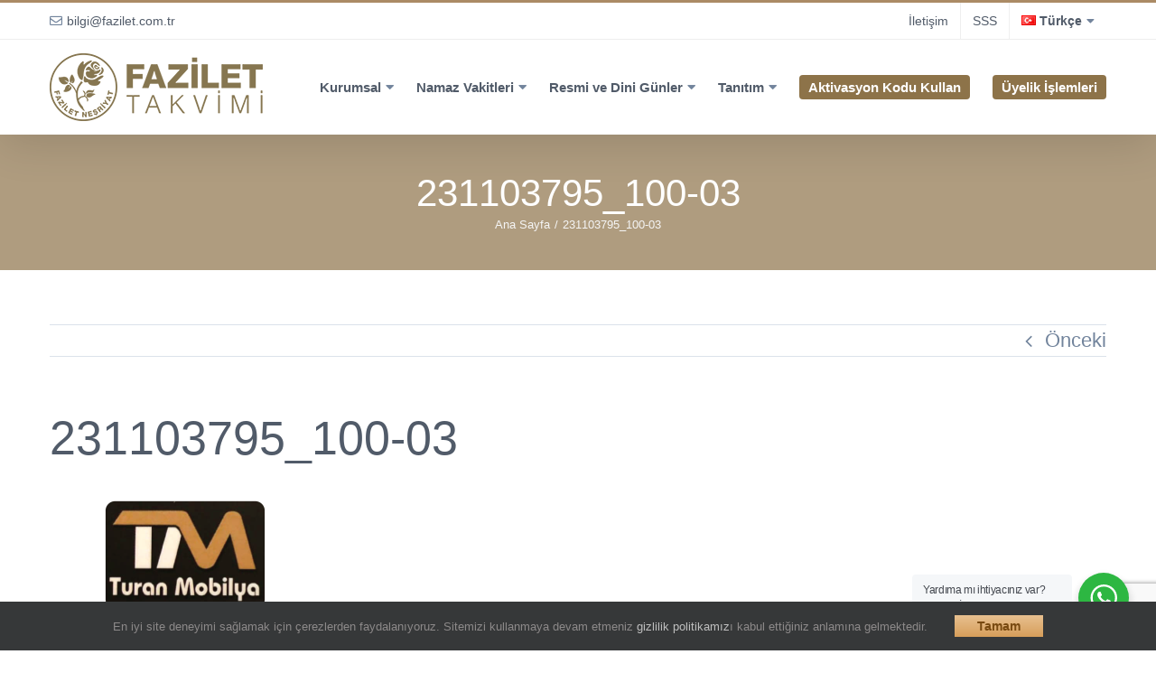

--- FILE ---
content_type: text/html; charset=UTF-8
request_url: https://fazilettakvimi.com/231103795_100-03/
body_size: 15731
content:
<!DOCTYPE html>
<html class="avada-html-layout-wide avada-html-header-position-top" lang="tr-TR" prefix="og: http://ogp.me/ns# fb: http://ogp.me/ns/fb#" prefix="og: https://ogp.me/ns#">
<head>
	<meta http-equiv="X-UA-Compatible" content="IE=edge" />
	<meta http-equiv="Content-Type" content="text/html; charset=utf-8"/>
	<meta name="viewport" content="width=device-width, initial-scale=1" />
		<style>img:is([sizes="auto" i], [sizes^="auto," i]) { contain-intrinsic-size: 3000px 1500px }</style>
	
<!-- Google Tag Manager for WordPress by gtm4wp.com -->
<script data-cfasync="false" data-pagespeed-no-defer>
	var gtm4wp_datalayer_name = "dataLayer";
	var dataLayer = dataLayer || [];
</script>
<!-- End Google Tag Manager for WordPress by gtm4wp.com -->
<!-- Rank Math PRO tarafından Arama Motoru Optimizasyonu - https://rankmath.com/ -->
<title>231103795_100-03 - Fazilet Takvimi</title>
<meta name="robots" content="follow, index, max-snippet:-1, max-video-preview:-1, max-image-preview:large"/>
<link rel="canonical" href="https://fazilettakvimi.com/231103795_100-03/" />
<meta property="og:locale" content="tr_TR" />
<meta property="og:type" content="article" />
<meta property="og:title" content="231103795_100-03 - Fazilet Takvimi" />
<meta property="og:url" content="https://fazilettakvimi.com/231103795_100-03/" />
<meta property="og:site_name" content="Fazilet Takvimi" />
<meta property="og:image" content="https://fazilettakvimi.com/wp-content/uploads/2022/12/231103795_100-03.png" />
<meta property="og:image:secure_url" content="https://fazilettakvimi.com/wp-content/uploads/2022/12/231103795_100-03.png" />
<meta property="og:image:width" content="1323" />
<meta property="og:image:height" content="710" />
<meta property="og:image:alt" content="231103795_100-03" />
<meta property="og:image:type" content="image/png" />
<meta name="twitter:card" content="summary_large_image" />
<meta name="twitter:title" content="231103795_100-03 - Fazilet Takvimi" />
<meta name="twitter:image" content="https://fazilettakvimi.com/wp-content/uploads/2022/12/231103795_100-03.png" />
<!-- /Rank Math WordPress SEO eklentisi -->

<link rel='dns-prefetch' href='//api.uptodown.com' />
<link rel='dns-prefetch' href='//stats.wp.com' />
<link rel='dns-prefetch' href='//v0.wordpress.com' />
<link rel='dns-prefetch' href='//www.googletagmanager.com' />
<link rel="alternate" type="application/rss+xml" title="Fazilet Takvimi &raquo; akışı" href="https://fazilettakvimi.com/feed/" />
<link rel="alternate" type="application/rss+xml" title="Fazilet Takvimi &raquo; yorum akışı" href="https://fazilettakvimi.com/comments/feed/" />
					<link rel="shortcut icon" href="https://fazilettakvimi.com/wp-content/uploads/2023/08/favicon.png" type="image/x-icon" />
		
					<!-- Apple Touch Icon -->
			<link rel="apple-touch-icon" sizes="180x180" href="https://fazilettakvimi.com/wp-content/uploads/2023/08/favicon.png">
		
		
				<link rel="alternate" type="application/rss+xml" title="Fazilet Takvimi &raquo; 231103795_100-03 yorum akışı" href="https://fazilettakvimi.com/feed/?attachment_id=11193" />
				
		<meta property="og:locale" content="tr_TR"/>
		<meta property="og:type" content="article"/>
		<meta property="og:site_name" content="Fazilet Takvimi"/>
		<meta property="og:title" content="231103795_100-03 - Fazilet Takvimi"/>
				<meta property="og:url" content="https://fazilettakvimi.com/231103795_100-03/"/>
																				<meta property="og:image" content="https://fazilettakvimi.com/wp-content/uploads/2018/12/logo.png"/>
		<meta property="og:image:width" content="236"/>
		<meta property="og:image:height" content="75"/>
		<meta property="og:image:type" content="image/png"/>
				
<link rel='stylesheet' id='layerslider-css' href='https://fazilettakvimi.com/wp-content/plugins/LayerSlider/assets/static/layerslider/css/layerslider.css?ver=7.15.1' type='text/css' media='all' />
<link rel='stylesheet' id='mediaelement-css' href='https://fazilettakvimi.com/wp-includes/js/mediaelement/mediaelementplayer-legacy.min.css?ver=4.2.17' type='text/css' media='all' />
<link rel='stylesheet' id='wp-mediaelement-css' href='https://fazilettakvimi.com/wp-includes/js/mediaelement/wp-mediaelement.min.css?ver=6.8.3' type='text/css' media='all' />
<style id='jetpack-sharing-buttons-style-inline-css' type='text/css'>
.jetpack-sharing-buttons__services-list{display:flex;flex-direction:row;flex-wrap:wrap;gap:0;list-style-type:none;margin:5px;padding:0}.jetpack-sharing-buttons__services-list.has-small-icon-size{font-size:12px}.jetpack-sharing-buttons__services-list.has-normal-icon-size{font-size:16px}.jetpack-sharing-buttons__services-list.has-large-icon-size{font-size:24px}.jetpack-sharing-buttons__services-list.has-huge-icon-size{font-size:36px}@media print{.jetpack-sharing-buttons__services-list{display:none!important}}.editor-styles-wrapper .wp-block-jetpack-sharing-buttons{gap:0;padding-inline-start:0}ul.jetpack-sharing-buttons__services-list.has-background{padding:1.25em 2.375em}
</style>
<link rel='stylesheet' id='nta-css-popup-css' href='https://fazilettakvimi.com/wp-content/plugins/wp-whatsapp/assets/dist/css/style.css?ver=6.8.3' type='text/css' media='all' />
<link rel='stylesheet' id='contact-form-7-css' href='https://fazilettakvimi.com/wp-content/plugins/contact-form-7/includes/css/styles.css?ver=6.1.4' type='text/css' media='all' />
<link rel='stylesheet' id='child-style-css' href='https://fazilettakvimi.com/wp-content/themes/Avada-Child-Theme/style.css?ver=6.8.3' type='text/css' media='all' />
<link rel='stylesheet' id='fusion-dynamic-css-css' href='https://fazilettakvimi.com/wp-content/uploads/fusion-styles/8132cb707f9805292e90270a529f1865.min.css?ver=3.14' type='text/css' media='all' />
<script type="text/javascript" src="https://fazilettakvimi.com/wp-includes/js/jquery/jquery.min.js?ver=3.7.1" id="jquery-core-js"></script>
<script type="text/javascript" src="https://fazilettakvimi.com/wp-includes/js/jquery/jquery-migrate.min.js?ver=3.4.1" id="jquery-migrate-js"></script>
<script type="text/javascript" id="layerslider-utils-js-extra">
/* <![CDATA[ */
var LS_Meta = {"v":"7.15.1","fixGSAP":"1"};
/* ]]> */
</script>
<script type="text/javascript" src="https://fazilettakvimi.com/wp-content/plugins/LayerSlider/assets/static/layerslider/js/layerslider.utils.js?ver=7.15.1" id="layerslider-utils-js"></script>
<script type="text/javascript" src="https://fazilettakvimi.com/wp-content/plugins/LayerSlider/assets/static/layerslider/js/layerslider.kreaturamedia.jquery.js?ver=7.15.1" id="layerslider-js"></script>
<script type="text/javascript" src="https://fazilettakvimi.com/wp-content/plugins/LayerSlider/assets/static/layerslider/js/layerslider.transitions.js?ver=7.15.1" id="layerslider-transitions-js"></script>
<script type="text/javascript" src="https://fazilettakvimi.com/wp-content/plugins/stop-user-enumeration/frontend/js/frontend.js?ver=1.7.5" id="stop-user-enumeration-js" defer="defer" data-wp-strategy="defer"></script>
<script type="text/javascript" src="//api.uptodown.com/en/widget/nopw/widget.js?ver=6.8.3" id="utd-widget-js-js"></script>
<meta name="generator" content="Powered by LayerSlider 7.15.1 - Build Heros, Sliders, and Popups. Create Animations and Beautiful, Rich Web Content as Easy as Never Before on WordPress." />
<!-- LayerSlider updates and docs at: https://layerslider.com -->
<link rel="https://api.w.org/" href="https://fazilettakvimi.com/wp-json/" /><link rel="alternate" title="JSON" type="application/json" href="https://fazilettakvimi.com/wp-json/wp/v2/media/11193" /><link rel="EditURI" type="application/rsd+xml" title="RSD" href="https://fazilettakvimi.com/xmlrpc.php?rsd" />
<meta name="generator" content="WordPress 6.8.3" />
<link rel='shortlink' href='https://wp.me/abVZum-2Ux' />
<link rel="alternate" title="oEmbed (JSON)" type="application/json+oembed" href="https://fazilettakvimi.com/wp-json/oembed/1.0/embed?url=https%3A%2F%2Ffazilettakvimi.com%2F231103795_100-03%2F&#038;lang=tr" />
<link rel="alternate" title="oEmbed (XML)" type="text/xml+oembed" href="https://fazilettakvimi.com/wp-json/oembed/1.0/embed?url=https%3A%2F%2Ffazilettakvimi.com%2F231103795_100-03%2F&#038;format=xml&#038;lang=tr" />
<meta name="generator" content="Site Kit by Google 1.166.0" />	<style>img#wpstats{display:none}</style>
		
<!-- Google Tag Manager for WordPress by gtm4wp.com -->
<!-- GTM Container placement set to footer -->
<script data-cfasync="false" data-pagespeed-no-defer type="text/javascript">
	var dataLayer_content = {"pagePostType":"attachment","pagePostType2":"single-attachment","pagePostAuthor":"yasin.yildiz"};
	dataLayer.push( dataLayer_content );
</script>
<script data-cfasync="false" data-pagespeed-no-defer type="text/javascript">
(function(w,d,s,l,i){w[l]=w[l]||[];w[l].push({'gtm.start':
new Date().getTime(),event:'gtm.js'});var f=d.getElementsByTagName(s)[0],
j=d.createElement(s),dl=l!='dataLayer'?'&l='+l:'';j.async=true;j.src=
'//www.googletagmanager.com/gtm.js?id='+i+dl;f.parentNode.insertBefore(j,f);
})(window,document,'script','dataLayer','GTM-M6L3XDC');
</script>
<!-- End Google Tag Manager for WordPress by gtm4wp.com --><style type="text/css" id="css-fb-visibility">@media screen and (max-width: 640px){.fusion-no-small-visibility{display:none !important;}body .sm-text-align-center{text-align:center !important;}body .sm-text-align-left{text-align:left !important;}body .sm-text-align-right{text-align:right !important;}body .sm-text-align-justify{text-align:justify !important;}body .sm-flex-align-center{justify-content:center !important;}body .sm-flex-align-flex-start{justify-content:flex-start !important;}body .sm-flex-align-flex-end{justify-content:flex-end !important;}body .sm-mx-auto{margin-left:auto !important;margin-right:auto !important;}body .sm-ml-auto{margin-left:auto !important;}body .sm-mr-auto{margin-right:auto !important;}body .fusion-absolute-position-small{position:absolute;top:auto;width:100%;}.awb-sticky.awb-sticky-small{ position: sticky; top: var(--awb-sticky-offset,0); }}@media screen and (min-width: 641px) and (max-width: 1024px){.fusion-no-medium-visibility{display:none !important;}body .md-text-align-center{text-align:center !important;}body .md-text-align-left{text-align:left !important;}body .md-text-align-right{text-align:right !important;}body .md-text-align-justify{text-align:justify !important;}body .md-flex-align-center{justify-content:center !important;}body .md-flex-align-flex-start{justify-content:flex-start !important;}body .md-flex-align-flex-end{justify-content:flex-end !important;}body .md-mx-auto{margin-left:auto !important;margin-right:auto !important;}body .md-ml-auto{margin-left:auto !important;}body .md-mr-auto{margin-right:auto !important;}body .fusion-absolute-position-medium{position:absolute;top:auto;width:100%;}.awb-sticky.awb-sticky-medium{ position: sticky; top: var(--awb-sticky-offset,0); }}@media screen and (min-width: 1025px){.fusion-no-large-visibility{display:none !important;}body .lg-text-align-center{text-align:center !important;}body .lg-text-align-left{text-align:left !important;}body .lg-text-align-right{text-align:right !important;}body .lg-text-align-justify{text-align:justify !important;}body .lg-flex-align-center{justify-content:center !important;}body .lg-flex-align-flex-start{justify-content:flex-start !important;}body .lg-flex-align-flex-end{justify-content:flex-end !important;}body .lg-mx-auto{margin-left:auto !important;margin-right:auto !important;}body .lg-ml-auto{margin-left:auto !important;}body .lg-mr-auto{margin-right:auto !important;}body .fusion-absolute-position-large{position:absolute;top:auto;width:100%;}.awb-sticky.awb-sticky-large{ position: sticky; top: var(--awb-sticky-offset,0); }}</style><meta name="generator" content="Powered by Slider Revolution 6.7.37 - responsive, Mobile-Friendly Slider Plugin for WordPress with comfortable drag and drop interface." />
<script data-jetpack-boost="ignore">function setREVStartSize(e){
			//window.requestAnimationFrame(function() {
				window.RSIW = window.RSIW===undefined ? window.innerWidth : window.RSIW;
				window.RSIH = window.RSIH===undefined ? window.innerHeight : window.RSIH;
				try {
					var pw = document.getElementById(e.c).parentNode.offsetWidth,
						newh;
					pw = pw===0 || isNaN(pw) || (e.l=="fullwidth" || e.layout=="fullwidth") ? window.RSIW : pw;
					e.tabw = e.tabw===undefined ? 0 : parseInt(e.tabw);
					e.thumbw = e.thumbw===undefined ? 0 : parseInt(e.thumbw);
					e.tabh = e.tabh===undefined ? 0 : parseInt(e.tabh);
					e.thumbh = e.thumbh===undefined ? 0 : parseInt(e.thumbh);
					e.tabhide = e.tabhide===undefined ? 0 : parseInt(e.tabhide);
					e.thumbhide = e.thumbhide===undefined ? 0 : parseInt(e.thumbhide);
					e.mh = e.mh===undefined || e.mh=="" || e.mh==="auto" ? 0 : parseInt(e.mh,0);
					if(e.layout==="fullscreen" || e.l==="fullscreen")
						newh = Math.max(e.mh,window.RSIH);
					else{
						e.gw = Array.isArray(e.gw) ? e.gw : [e.gw];
						for (var i in e.rl) if (e.gw[i]===undefined || e.gw[i]===0) e.gw[i] = e.gw[i-1];
						e.gh = e.el===undefined || e.el==="" || (Array.isArray(e.el) && e.el.length==0)? e.gh : e.el;
						e.gh = Array.isArray(e.gh) ? e.gh : [e.gh];
						for (var i in e.rl) if (e.gh[i]===undefined || e.gh[i]===0) e.gh[i] = e.gh[i-1];
											
						var nl = new Array(e.rl.length),
							ix = 0,
							sl;
						e.tabw = e.tabhide>=pw ? 0 : e.tabw;
						e.thumbw = e.thumbhide>=pw ? 0 : e.thumbw;
						e.tabh = e.tabhide>=pw ? 0 : e.tabh;
						e.thumbh = e.thumbhide>=pw ? 0 : e.thumbh;
						for (var i in e.rl) nl[i] = e.rl[i]<window.RSIW ? 0 : e.rl[i];
						sl = nl[0];
						for (var i in nl) if (sl>nl[i] && nl[i]>0) { sl = nl[i]; ix=i;}
						var m = pw>(e.gw[ix]+e.tabw+e.thumbw) ? 1 : (pw-(e.tabw+e.thumbw)) / (e.gw[ix]);
						newh =  (e.gh[ix] * m) + (e.tabh + e.thumbh);
					}
					var el = document.getElementById(e.c);
					if (el!==null && el) el.style.height = newh+"px";
					el = document.getElementById(e.c+"_wrapper");
					if (el!==null && el) {
						el.style.height = newh+"px";
						el.style.display = "block";
					}
				} catch(e){
					console.log("Failure at Presize of Slider:" + e)
				}
			//});
		  };</script>
		<script type="text/javascript">
			var doc = document.documentElement;
			doc.setAttribute( 'data-useragent', navigator.userAgent );
		</script>
		
	</head>

<body class="attachment wp-singular attachment-template-default single single-attachment postid-11193 attachmentid-11193 attachment-png wp-theme-Avada wp-child-theme-Avada-Child-Theme fusion-image-hovers fusion-pagination-sizing fusion-button_type-flat fusion-button_span-no fusion-button_gradient-linear avada-image-rollover-circle-yes avada-image-rollover-yes avada-image-rollover-direction-left fusion-has-button-gradient fusion-body ltr fusion-sticky-header no-mobile-sticky-header no-mobile-slidingbar no-mobile-totop avada-has-rev-slider-styles fusion-disable-outline fusion-sub-menu-fade mobile-logo-pos-left layout-wide-mode avada-has-boxed-modal-shadow-none layout-scroll-offset-full avada-has-zero-margin-offset-top fusion-top-header menu-text-align-center mobile-menu-design-modern fusion-show-pagination-text fusion-header-layout-v2 avada-responsive avada-footer-fx-none avada-menu-highlight-style-bar fusion-search-form-classic fusion-main-menu-search-dropdown fusion-avatar-square avada-sticky-shrinkage avada-dropdown-styles avada-blog-layout-large avada-blog-archive-layout-large avada-header-shadow-yes avada-menu-icon-position-left avada-has-megamenu-shadow avada-has-pagetitle-bg-full avada-has-titlebar-bar_and_content avada-has-pagination-padding avada-flyout-menu-direction-fade avada-ec-views-v1" data-awb-post-id="11193">
		<a class="skip-link screen-reader-text" href="#content">Skip to content</a>

	<div id="boxed-wrapper">
		
		<div id="wrapper" class="fusion-wrapper">
			<div id="home" style="position:relative;top:-1px;"></div>
							
					
			<header class="fusion-header-wrapper fusion-header-shadow">
				<div class="fusion-header-v2 fusion-logo-alignment fusion-logo-left fusion-sticky-menu-1 fusion-sticky-logo- fusion-mobile-logo-  fusion-mobile-menu-design-modern">
					
<div class="fusion-secondary-header">
	<div class="fusion-row">
					<div class="fusion-alignleft">
				<div class="fusion-contact-info"><span class="fusion-contact-info-phone-number"></span><span class="fusion-contact-info-email-address"><a href="/cdn-cgi/l/email-protection#016327223031343a27223031393a6668272237353a676027223033333a6827223031393a64752f272238383a27223030303a27223031383a2f27223030373a73">b&#105;&#108;gi&#64;fa&#122;i&#108;et.&#99;&#111;&#109;.&#116;r</a></span></div>			</div>
							<div class="fusion-alignright">
				<nav class="fusion-secondary-menu" role="navigation" aria-label="Secondary Menu"><ul id="menu-top-bar" class="menu"><li  id="menu-item-62536"  class="menu-item menu-item-type-post_type menu-item-object-page menu-item-62536"  data-item-id="62536"><a  href="https://fazilettakvimi.com/iletisim/" class="fusion-bar-highlight"><span class="menu-text">İletişim</span></a></li><li  id="menu-item-6050"  class="menu-item menu-item-type-post_type menu-item-object-page menu-item-6050"  data-item-id="6050"><a  href="https://fazilettakvimi.com/sikca-sorulan-sorular/" class="fusion-bar-highlight"><span class="menu-text">SSS</span></a></li><li  id="menu-item-7010"  class="pll-parent-menu-item flag-tr menu-item menu-item-type-custom menu-item-object-custom menu-item-has-children menu-item-7010 fusion-dropdown-menu"  data-classes="pll-parent-menu-item" data-item-id="7010"><a  class="fusion-bar-highlight"><span class="menu-text">Türkçe</span></a><ul class="sub-menu"><li  id="menu-item-6953"  class="flag-az menu-item menu-item-type-custom menu-item-object-custom menu-item-6953 fusion-dropdown-submenu"  data-classes="flag-az"><a  target="_blank" rel="noopener noreferrer" href="https://faziletcalendar.com/az/" class="fusion-bar-highlight"><span>Azərbaycan</span></a></li><li  id="menu-item-8047"  class="flag-en menu-item menu-item-type-custom menu-item-object-custom menu-item-8047 fusion-dropdown-submenu"  data-classes="flag-en"><a  target="_blank" rel="noopener noreferrer" href="https://faziletcalendar.com/" class="fusion-bar-highlight"><span>English</span></a></li><li  id="menu-item-7011"  class="flag-nl menu-item menu-item-type-custom menu-item-object-custom menu-item-7011 fusion-dropdown-submenu"  data-classes="flag-nl"><a  target="_blank" rel="noopener noreferrer" href="https://faziletcalendar.com/nl/" class="fusion-bar-highlight"><span>Nederlands</span></a></li><li  id="menu-item-7012"  class="flag-ky menu-item menu-item-type-custom menu-item-object-custom menu-item-7012 fusion-dropdown-submenu"  data-classes="flag-ky"><a  target="_blank" rel="noopener noreferrer" href="https://faziletcalendar.com/ky/" class="fusion-bar-highlight"><span>Кыргызча</span></a></li><li  id="menu-item-7013"  class="flag-fr menu-item menu-item-type-custom menu-item-object-custom menu-item-7013 fusion-dropdown-submenu"  data-classes="flag-fr"><a  target="_blank" rel="noopener noreferrer" href="https://faziletcalendar.com/fr/" class="fusion-bar-highlight"><span>Français</span></a></li></ul></li></ul></nav><nav class="fusion-mobile-nav-holder fusion-mobile-menu-text-align-left" aria-label="Secondary Mobile Menu"></nav>			</div>
			</div>
</div>
<div class="fusion-header-sticky-height"></div>
<div class="fusion-header">
	<div class="fusion-row">
					<div class="fusion-logo" data-margin-top="15px" data-margin-bottom="15px" data-margin-left="0" data-margin-right="0">
			<a class="fusion-logo-link"  href="https://fazilettakvimi.com/" >

						<!-- standard logo -->
			<img src="https://fazilettakvimi.com/wp-content/uploads/2018/12/logo.png" srcset="https://fazilettakvimi.com/wp-content/uploads/2018/12/logo.png 1x, https://fazilettakvimi.com/wp-content/uploads/2018/12/logo-2x.png 2x" width="236" height="75" style="max-height:75px;height:auto;" alt="Fazilet Takvimi Logo" data-retina_logo_url="https://fazilettakvimi.com/wp-content/uploads/2018/12/logo-2x.png" class="fusion-standard-logo" />

			
					</a>
		</div>		<nav class="fusion-main-menu" aria-label="Main Menu"><ul id="menu-main-tr" class="fusion-menu"><li  id="menu-item-62535"  class="menu-item menu-item-type-custom menu-item-object-custom menu-item-has-children menu-item-62535 fusion-dropdown-menu"  data-item-id="62535"><a  class="fusion-bar-highlight"><span class="menu-text">Kurumsal</span></a><ul class="sub-menu"><li  id="menu-item-746"  class="menu-item menu-item-type-post_type menu-item-object-page menu-item-746 fusion-dropdown-submenu" ><a  href="https://fazilettakvimi.com/hakkimizda/" class="fusion-bar-highlight"><span>Hakkımızda</span></a></li><li  id="menu-item-756"  class="menu-item menu-item-type-post_type menu-item-object-page menu-item-756 fusion-dropdown-submenu" ><a  href="https://fazilettakvimi.com/hakkimizda/fazilet-takvimi-nasil-hazirlaniyor/" class="fusion-bar-highlight"><span>Fazilet Takvimi Nasıl Hazırlanıyor?</span></a></li><li  id="menu-item-754"  class="menu-item menu-item-type-post_type menu-item-object-page menu-item-754 fusion-dropdown-submenu" ><a  href="https://fazilettakvimi.com/hakkimizda/vakitler-nasil-hesaplaniyor/" class="fusion-bar-highlight"><span>Vakitler Nasıl Hesaplanıyor?</span></a></li><li  id="menu-item-1172"  class="menu-item menu-item-type-post_type menu-item-object-page menu-item-1172 fusion-dropdown-submenu" ><a  href="https://fazilettakvimi.com/hakkimizda/istifade-edilen-kaynaklar-neler/" class="fusion-bar-highlight"><span>İstifade Edilen Kaynaklar Neler?</span></a></li><li  id="menu-item-737"  class="menu-item menu-item-type-custom menu-item-object-custom menu-item-737 fusion-dropdown-submenu" ><a  target="_blank" rel="noopener noreferrer" href="https://fazilettakvimi.com/public/sual-ve-cevaplar" class="fusion-bar-highlight"><span>Temkin Nedir?</span></a></li><li  id="menu-item-738"  class="menu-item menu-item-type-custom menu-item-object-custom menu-item-738 fusion-dropdown-submenu" ><a  target="_blank" rel="noopener noreferrer" href="https://www.faziletyayinevi.com/katalog/takvim/2023" class="fusion-bar-highlight"><span>Ürün Kataloğu</span></a></li><li  id="menu-item-703"  class="menu-item menu-item-type-custom menu-item-object-custom menu-item-703 fusion-dropdown-submenu" ><a  target="_blank" rel="noopener noreferrer" href="https://www.camlicakitap.com/bayilerimiz" class="fusion-bar-highlight"><span>Bayilerimiz</span></a></li><li  id="menu-item-5505"  class="menu-item menu-item-type-post_type menu-item-object-page menu-item-5505 fusion-dropdown-submenu" ><a  href="https://fazilettakvimi.com/iletisim/" class="fusion-bar-highlight"><span>İletişim</span></a></li></ul></li><li  id="menu-item-62812"  class="menu-item menu-item-type-post_type menu-item-object-page menu-item-has-children menu-item-62812 fusion-dropdown-menu"  data-item-id="62812"><a  href="https://fazilettakvimi.com/namaz-vakitleri/" class="fusion-bar-highlight"><span class="menu-text">Namaz Vakitleri</span></a><ul class="sub-menu"><li  id="menu-item-62600"  class="menu-item menu-item-type-post_type menu-item-object-page menu-item-62600 fusion-dropdown-submenu" ><a  href="https://fazilettakvimi.com/namaz-vakitleri/" class="fusion-bar-highlight"><span>Namaz Vakitleri</span></a></li><li  id="menu-item-7416"  class="menu-item menu-item-type-post_type menu-item-object-page menu-item-7416 fusion-dropdown-submenu" ><a  href="https://fazilettakvimi.com/imsakiye/" class="fusion-bar-highlight"><span>İmsakiye</span></a></li></ul></li><li  id="menu-item-704"  class="menu-item menu-item-type-custom menu-item-object-custom menu-item-has-children menu-item-704 fusion-dropdown-menu"  data-item-id="704"><a  class="fusion-bar-highlight"><span class="menu-text">Resmi ve Dini Günler</span></a><ul class="sub-menu"><li  id="menu-item-766"  class="menu-item menu-item-type-post_type menu-item-object-page menu-item-766 fusion-dropdown-submenu" ><a  href="https://fazilettakvimi.com/resmi-ve-dini-gunler/2025-yili-resmi-tatil-gunleri/" class="fusion-bar-highlight"><span>2026 Yılı Resmi Tatil Günleri</span></a></li><li  id="menu-item-1095"  class="menu-item menu-item-type-post_type menu-item-object-page menu-item-1095 fusion-dropdown-submenu" ><a  href="https://fazilettakvimi.com/resmi-ve-dini-gunler/2025-yili-ibadet-takvimi/" class="fusion-bar-highlight"><span>2026 Yılı İbadet Takvimi</span></a></li></ul></li><li  id="menu-item-706"  class="menu-item menu-item-type-custom menu-item-object-custom menu-item-has-children menu-item-706 fusion-dropdown-menu"  data-item-id="706"><a  class="fusion-bar-highlight"><span class="menu-text">Tanıtım</span></a><ul class="sub-menu"><li  id="menu-item-1132"  class="menu-item menu-item-type-post_type menu-item-object-page menu-item-1132 fusion-dropdown-submenu" ><a  href="https://fazilettakvimi.com/tanitim-materyalleri/tanitim-gorselleri/" class="fusion-bar-highlight"><span>Tanıtım Görselleri</span></a></li><li  id="menu-item-2126"  class="menu-item menu-item-type-post_type menu-item-object-page menu-item-2126 fusion-dropdown-submenu" ><a  href="https://fazilettakvimi.com/tanitim-materyalleri/tanitim-videolari/" class="fusion-bar-highlight"><span>Tanıtım Videoları</span></a></li><li  id="menu-item-62545"  class="menu-item menu-item-type-post_type menu-item-object-page menu-item-62545 fusion-dropdown-submenu" ><a  href="https://fazilettakvimi.com/bugunun-takviminden/" class="fusion-bar-highlight"><span>Bugünün Takvimi’nden</span></a></li></ul></li><li  id="menu-item-5603"  class="badgee menu-item menu-item-type-post_type menu-item-object-page menu-item-5603"  data-classes="badgee" data-item-id="5603"><a  href="https://fazilettakvimi.com/aktivasyon-kodu-kullan/" class="fusion-bar-highlight"><span class="menu-text">Aktivasyon Kodu Kullan</span></a></li><li  id="menu-item-5653"  class="badgee menu-item menu-item-type-post_type menu-item-object-page menu-item-5653"  data-classes="badgee" data-item-id="5653"><a  href="https://fazilettakvimi.com/uyelik-islemleri/" class="fusion-bar-highlight"><span class="menu-text">Üyelik İşlemleri</span></a></li></ul></nav><nav class="fusion-main-menu fusion-sticky-menu" aria-label="Main Menu Sticky"><ul id="menu-main-tr-1" class="fusion-menu"><li   class="menu-item menu-item-type-custom menu-item-object-custom menu-item-has-children menu-item-62535 fusion-dropdown-menu"  data-item-id="62535"><a  class="fusion-bar-highlight"><span class="menu-text">Kurumsal</span></a><ul class="sub-menu"><li   class="menu-item menu-item-type-post_type menu-item-object-page menu-item-746 fusion-dropdown-submenu" ><a  href="https://fazilettakvimi.com/hakkimizda/" class="fusion-bar-highlight"><span>Hakkımızda</span></a></li><li   class="menu-item menu-item-type-post_type menu-item-object-page menu-item-756 fusion-dropdown-submenu" ><a  href="https://fazilettakvimi.com/hakkimizda/fazilet-takvimi-nasil-hazirlaniyor/" class="fusion-bar-highlight"><span>Fazilet Takvimi Nasıl Hazırlanıyor?</span></a></li><li   class="menu-item menu-item-type-post_type menu-item-object-page menu-item-754 fusion-dropdown-submenu" ><a  href="https://fazilettakvimi.com/hakkimizda/vakitler-nasil-hesaplaniyor/" class="fusion-bar-highlight"><span>Vakitler Nasıl Hesaplanıyor?</span></a></li><li   class="menu-item menu-item-type-post_type menu-item-object-page menu-item-1172 fusion-dropdown-submenu" ><a  href="https://fazilettakvimi.com/hakkimizda/istifade-edilen-kaynaklar-neler/" class="fusion-bar-highlight"><span>İstifade Edilen Kaynaklar Neler?</span></a></li><li   class="menu-item menu-item-type-custom menu-item-object-custom menu-item-737 fusion-dropdown-submenu" ><a  target="_blank" rel="noopener noreferrer" href="https://fazilettakvimi.com/public/sual-ve-cevaplar" class="fusion-bar-highlight"><span>Temkin Nedir?</span></a></li><li   class="menu-item menu-item-type-custom menu-item-object-custom menu-item-738 fusion-dropdown-submenu" ><a  target="_blank" rel="noopener noreferrer" href="https://www.faziletyayinevi.com/katalog/takvim/2023" class="fusion-bar-highlight"><span>Ürün Kataloğu</span></a></li><li   class="menu-item menu-item-type-custom menu-item-object-custom menu-item-703 fusion-dropdown-submenu" ><a  target="_blank" rel="noopener noreferrer" href="https://www.camlicakitap.com/bayilerimiz" class="fusion-bar-highlight"><span>Bayilerimiz</span></a></li><li   class="menu-item menu-item-type-post_type menu-item-object-page menu-item-5505 fusion-dropdown-submenu" ><a  href="https://fazilettakvimi.com/iletisim/" class="fusion-bar-highlight"><span>İletişim</span></a></li></ul></li><li   class="menu-item menu-item-type-post_type menu-item-object-page menu-item-has-children menu-item-62812 fusion-dropdown-menu"  data-item-id="62812"><a  href="https://fazilettakvimi.com/namaz-vakitleri/" class="fusion-bar-highlight"><span class="menu-text">Namaz Vakitleri</span></a><ul class="sub-menu"><li   class="menu-item menu-item-type-post_type menu-item-object-page menu-item-62600 fusion-dropdown-submenu" ><a  href="https://fazilettakvimi.com/namaz-vakitleri/" class="fusion-bar-highlight"><span>Namaz Vakitleri</span></a></li><li   class="menu-item menu-item-type-post_type menu-item-object-page menu-item-7416 fusion-dropdown-submenu" ><a  href="https://fazilettakvimi.com/imsakiye/" class="fusion-bar-highlight"><span>İmsakiye</span></a></li></ul></li><li   class="menu-item menu-item-type-custom menu-item-object-custom menu-item-has-children menu-item-704 fusion-dropdown-menu"  data-item-id="704"><a  class="fusion-bar-highlight"><span class="menu-text">Resmi ve Dini Günler</span></a><ul class="sub-menu"><li   class="menu-item menu-item-type-post_type menu-item-object-page menu-item-766 fusion-dropdown-submenu" ><a  href="https://fazilettakvimi.com/resmi-ve-dini-gunler/2025-yili-resmi-tatil-gunleri/" class="fusion-bar-highlight"><span>2026 Yılı Resmi Tatil Günleri</span></a></li><li   class="menu-item menu-item-type-post_type menu-item-object-page menu-item-1095 fusion-dropdown-submenu" ><a  href="https://fazilettakvimi.com/resmi-ve-dini-gunler/2025-yili-ibadet-takvimi/" class="fusion-bar-highlight"><span>2026 Yılı İbadet Takvimi</span></a></li></ul></li><li   class="menu-item menu-item-type-custom menu-item-object-custom menu-item-has-children menu-item-706 fusion-dropdown-menu"  data-item-id="706"><a  class="fusion-bar-highlight"><span class="menu-text">Tanıtım</span></a><ul class="sub-menu"><li   class="menu-item menu-item-type-post_type menu-item-object-page menu-item-1132 fusion-dropdown-submenu" ><a  href="https://fazilettakvimi.com/tanitim-materyalleri/tanitim-gorselleri/" class="fusion-bar-highlight"><span>Tanıtım Görselleri</span></a></li><li   class="menu-item menu-item-type-post_type menu-item-object-page menu-item-2126 fusion-dropdown-submenu" ><a  href="https://fazilettakvimi.com/tanitim-materyalleri/tanitim-videolari/" class="fusion-bar-highlight"><span>Tanıtım Videoları</span></a></li><li   class="menu-item menu-item-type-post_type menu-item-object-page menu-item-62545 fusion-dropdown-submenu" ><a  href="https://fazilettakvimi.com/bugunun-takviminden/" class="fusion-bar-highlight"><span>Bugünün Takvimi’nden</span></a></li></ul></li><li   class="badgee menu-item menu-item-type-post_type menu-item-object-page menu-item-5603"  data-classes="badgee" data-item-id="5603"><a  href="https://fazilettakvimi.com/aktivasyon-kodu-kullan/" class="fusion-bar-highlight"><span class="menu-text">Aktivasyon Kodu Kullan</span></a></li><li   class="badgee menu-item menu-item-type-post_type menu-item-object-page menu-item-5653"  data-classes="badgee" data-item-id="5653"><a  href="https://fazilettakvimi.com/uyelik-islemleri/" class="fusion-bar-highlight"><span class="menu-text">Üyelik İşlemleri</span></a></li></ul></nav><div class="fusion-mobile-navigation"><ul id="menu-main-tr-2" class="fusion-mobile-menu"><li   class="menu-item menu-item-type-custom menu-item-object-custom menu-item-has-children menu-item-62535 fusion-dropdown-menu"  data-item-id="62535"><a  class="fusion-bar-highlight"><span class="menu-text">Kurumsal</span></a><ul class="sub-menu"><li   class="menu-item menu-item-type-post_type menu-item-object-page menu-item-746 fusion-dropdown-submenu" ><a  href="https://fazilettakvimi.com/hakkimizda/" class="fusion-bar-highlight"><span>Hakkımızda</span></a></li><li   class="menu-item menu-item-type-post_type menu-item-object-page menu-item-756 fusion-dropdown-submenu" ><a  href="https://fazilettakvimi.com/hakkimizda/fazilet-takvimi-nasil-hazirlaniyor/" class="fusion-bar-highlight"><span>Fazilet Takvimi Nasıl Hazırlanıyor?</span></a></li><li   class="menu-item menu-item-type-post_type menu-item-object-page menu-item-754 fusion-dropdown-submenu" ><a  href="https://fazilettakvimi.com/hakkimizda/vakitler-nasil-hesaplaniyor/" class="fusion-bar-highlight"><span>Vakitler Nasıl Hesaplanıyor?</span></a></li><li   class="menu-item menu-item-type-post_type menu-item-object-page menu-item-1172 fusion-dropdown-submenu" ><a  href="https://fazilettakvimi.com/hakkimizda/istifade-edilen-kaynaklar-neler/" class="fusion-bar-highlight"><span>İstifade Edilen Kaynaklar Neler?</span></a></li><li   class="menu-item menu-item-type-custom menu-item-object-custom menu-item-737 fusion-dropdown-submenu" ><a  target="_blank" rel="noopener noreferrer" href="https://fazilettakvimi.com/public/sual-ve-cevaplar" class="fusion-bar-highlight"><span>Temkin Nedir?</span></a></li><li   class="menu-item menu-item-type-custom menu-item-object-custom menu-item-738 fusion-dropdown-submenu" ><a  target="_blank" rel="noopener noreferrer" href="https://www.faziletyayinevi.com/katalog/takvim/2023" class="fusion-bar-highlight"><span>Ürün Kataloğu</span></a></li><li   class="menu-item menu-item-type-custom menu-item-object-custom menu-item-703 fusion-dropdown-submenu" ><a  target="_blank" rel="noopener noreferrer" href="https://www.camlicakitap.com/bayilerimiz" class="fusion-bar-highlight"><span>Bayilerimiz</span></a></li><li   class="menu-item menu-item-type-post_type menu-item-object-page menu-item-5505 fusion-dropdown-submenu" ><a  href="https://fazilettakvimi.com/iletisim/" class="fusion-bar-highlight"><span>İletişim</span></a></li></ul></li><li   class="menu-item menu-item-type-post_type menu-item-object-page menu-item-has-children menu-item-62812 fusion-dropdown-menu"  data-item-id="62812"><a  href="https://fazilettakvimi.com/namaz-vakitleri/" class="fusion-bar-highlight"><span class="menu-text">Namaz Vakitleri</span></a><ul class="sub-menu"><li   class="menu-item menu-item-type-post_type menu-item-object-page menu-item-62600 fusion-dropdown-submenu" ><a  href="https://fazilettakvimi.com/namaz-vakitleri/" class="fusion-bar-highlight"><span>Namaz Vakitleri</span></a></li><li   class="menu-item menu-item-type-post_type menu-item-object-page menu-item-7416 fusion-dropdown-submenu" ><a  href="https://fazilettakvimi.com/imsakiye/" class="fusion-bar-highlight"><span>İmsakiye</span></a></li></ul></li><li   class="menu-item menu-item-type-custom menu-item-object-custom menu-item-has-children menu-item-704 fusion-dropdown-menu"  data-item-id="704"><a  class="fusion-bar-highlight"><span class="menu-text">Resmi ve Dini Günler</span></a><ul class="sub-menu"><li   class="menu-item menu-item-type-post_type menu-item-object-page menu-item-766 fusion-dropdown-submenu" ><a  href="https://fazilettakvimi.com/resmi-ve-dini-gunler/2025-yili-resmi-tatil-gunleri/" class="fusion-bar-highlight"><span>2026 Yılı Resmi Tatil Günleri</span></a></li><li   class="menu-item menu-item-type-post_type menu-item-object-page menu-item-1095 fusion-dropdown-submenu" ><a  href="https://fazilettakvimi.com/resmi-ve-dini-gunler/2025-yili-ibadet-takvimi/" class="fusion-bar-highlight"><span>2026 Yılı İbadet Takvimi</span></a></li></ul></li><li   class="menu-item menu-item-type-custom menu-item-object-custom menu-item-has-children menu-item-706 fusion-dropdown-menu"  data-item-id="706"><a  class="fusion-bar-highlight"><span class="menu-text">Tanıtım</span></a><ul class="sub-menu"><li   class="menu-item menu-item-type-post_type menu-item-object-page menu-item-1132 fusion-dropdown-submenu" ><a  href="https://fazilettakvimi.com/tanitim-materyalleri/tanitim-gorselleri/" class="fusion-bar-highlight"><span>Tanıtım Görselleri</span></a></li><li   class="menu-item menu-item-type-post_type menu-item-object-page menu-item-2126 fusion-dropdown-submenu" ><a  href="https://fazilettakvimi.com/tanitim-materyalleri/tanitim-videolari/" class="fusion-bar-highlight"><span>Tanıtım Videoları</span></a></li><li   class="menu-item menu-item-type-post_type menu-item-object-page menu-item-62545 fusion-dropdown-submenu" ><a  href="https://fazilettakvimi.com/bugunun-takviminden/" class="fusion-bar-highlight"><span>Bugünün Takvimi’nden</span></a></li></ul></li><li   class="badgee menu-item menu-item-type-post_type menu-item-object-page menu-item-5603"  data-classes="badgee" data-item-id="5603"><a  href="https://fazilettakvimi.com/aktivasyon-kodu-kullan/" class="fusion-bar-highlight"><span class="menu-text">Aktivasyon Kodu Kullan</span></a></li><li   class="badgee menu-item menu-item-type-post_type menu-item-object-page menu-item-5653"  data-classes="badgee" data-item-id="5653"><a  href="https://fazilettakvimi.com/uyelik-islemleri/" class="fusion-bar-highlight"><span class="menu-text">Üyelik İşlemleri</span></a></li></ul></div>	<div class="fusion-mobile-menu-icons">
							<a href="#" class="fusion-icon awb-icon-bars" aria-label="Toggle mobile menu" aria-expanded="false"></a>
		
		
		
			</div>

<nav class="fusion-mobile-nav-holder fusion-mobile-menu-text-align-left" aria-label="Main Menu Mobile"></nav>

	<nav class="fusion-mobile-nav-holder fusion-mobile-menu-text-align-left fusion-mobile-sticky-nav-holder" aria-label="Main Menu Mobile Sticky"></nav>
					</div>
</div>
				</div>
				<div class="fusion-clearfix"></div>
			</header>
								
							<div id="sliders-container" class="fusion-slider-visibility">
					</div>
				
					
							
			<section class="avada-page-titlebar-wrapper" aria-label="Sayfa Başlık Çubuğu">
	<div class="fusion-page-title-bar fusion-page-title-bar-none fusion-page-title-bar-center">
		<div class="fusion-page-title-row">
			<div class="fusion-page-title-wrapper">
				<div class="fusion-page-title-captions">

																							<h1 class="entry-title">231103795_100-03</h1>

											
																		<div class="fusion-page-title-secondary">
								<nav class="fusion-breadcrumbs" aria-label="Breadcrumb"><ol class="awb-breadcrumb-list"><li class="fusion-breadcrumb-item awb-breadcrumb-sep awb-home" ><a href="https://fazilettakvimi.com" class="fusion-breadcrumb-link"><span >Ana Sayfa</span></a></li><li class="fusion-breadcrumb-item"  aria-current="page"><span  class="breadcrumb-leaf">231103795_100-03</span></li></ol></nav>							</div>
											
				</div>

				
			</div>
		</div>
	</div>
</section>

						<main id="main" class="clearfix ">
				<div class="fusion-row" style="">

<section id="content" style="width: 100%;">
			<div class="single-navigation clearfix">
			<a href="https://fazilettakvimi.com/231103795_100-03/" rel="prev">Önceki</a>					</div>
	
					<article id="post-11193" class="post post-11193 attachment type-attachment status-inherit hentry">
						
									
															<h2 class="entry-title fusion-post-title">231103795_100-03</h2>										<div class="post-content">
				<p class="attachment"><a data-rel="iLightbox[postimages]" data-title="" data-caption="" href='https://fazilettakvimi.com/wp-content/uploads/2022/12/231103795_100-03.png'><img decoding="async" width="300" height="161" src="https://fazilettakvimi.com/wp-content/uploads/2022/12/231103795_100-03-300x161.png" class="attachment-medium size-medium" alt="" srcset="https://fazilettakvimi.com/wp-content/uploads/2022/12/231103795_100-03-200x107.png 200w, https://fazilettakvimi.com/wp-content/uploads/2022/12/231103795_100-03-300x161.png 300w, https://fazilettakvimi.com/wp-content/uploads/2022/12/231103795_100-03-400x215.png 400w, https://fazilettakvimi.com/wp-content/uploads/2022/12/231103795_100-03-600x322.png 600w, https://fazilettakvimi.com/wp-content/uploads/2022/12/231103795_100-03-768x412.png 768w, https://fazilettakvimi.com/wp-content/uploads/2022/12/231103795_100-03-800x429.png 800w, https://fazilettakvimi.com/wp-content/uploads/2022/12/231103795_100-03-1024x550.png 1024w, https://fazilettakvimi.com/wp-content/uploads/2022/12/231103795_100-03-1200x644.png 1200w, https://fazilettakvimi.com/wp-content/uploads/2022/12/231103795_100-03.png 1323w" sizes="(max-width: 300px) 100vw, 300px" /></a></p>
							</div>

																									<div class="fusion-sharing-box fusion-theme-sharing-box fusion-single-sharing-box">
		<h4>Share This Story, Choose Your Platform!</h4>
		<div class="fusion-social-networks"><div class="fusion-social-networks-wrapper"><a  class="fusion-social-network-icon fusion-tooltip fusion-facebook awb-icon-facebook" style="color:var(--sharing_social_links_icon_color);" data-placement="top" data-title="Facebook" data-toggle="tooltip" title="Facebook" href="https://www.facebook.com/sharer.php?u=https%3A%2F%2Ffazilettakvimi.com%2F231103795_100-03%2F&amp;t=231103795_100-03" target="_blank" rel="noreferrer"><span class="screen-reader-text">Facebook</span></a><a  class="fusion-social-network-icon fusion-tooltip fusion-twitter awb-icon-twitter" style="color:var(--sharing_social_links_icon_color);" data-placement="top" data-title="X" data-toggle="tooltip" title="X" href="https://x.com/intent/post?url=https%3A%2F%2Ffazilettakvimi.com%2F231103795_100-03%2F&amp;text=231103795_100-03" target="_blank" rel="noopener noreferrer"><span class="screen-reader-text">X</span></a><a  class="fusion-social-network-icon fusion-tooltip fusion-linkedin awb-icon-linkedin" style="color:var(--sharing_social_links_icon_color);" data-placement="top" data-title="LinkedIn" data-toggle="tooltip" title="LinkedIn" href="https://www.linkedin.com/shareArticle?mini=true&amp;url=https%3A%2F%2Ffazilettakvimi.com%2F231103795_100-03%2F&amp;title=231103795_100-03&amp;summary=" target="_blank" rel="noopener noreferrer"><span class="screen-reader-text">LinkedIn</span></a><a  class="fusion-social-network-icon fusion-tooltip fusion-whatsapp awb-icon-whatsapp" style="color:var(--sharing_social_links_icon_color);" data-placement="top" data-title="WhatsApp" data-toggle="tooltip" title="WhatsApp" href="https://api.whatsapp.com/send?text=https%3A%2F%2Ffazilettakvimi.com%2F231103795_100-03%2F" target="_blank" rel="noopener noreferrer"><span class="screen-reader-text">WhatsApp</span></a><a class="fusion-social-network-icon fusion-tooltip fusion-mail awb-icon-mail fusion-last-social-icon" style="color:var(--sharing_social_links_icon_color);" data-placement="top" data-title="E-posta" data-toggle="tooltip" title="E-posta" href="/cdn-cgi/l/email-protection#cdf2afa2a9b4f0a5b9b9bdbef7e2e2abacb7a4a1a8b9b9aca6bba4a0a4e3aea2a0e2fffefcfcfdfefaf4f892fcfdfde0fdfee2ebaca0bdf6beb8afa7a8aeb9f0fffefcfcfdfefaf4f892fcfdfde0fdfe" target="_self" rel="noopener noreferrer"><span class="screen-reader-text">E-posta</span></a><div class="fusion-clearfix"></div></div></div>	</div>
													
																	</article>
	</section>
						
					</div>  <!-- fusion-row -->
				</main>  <!-- #main -->
				
				
								
					
		<div class="fusion-footer">
					
	<footer class="fusion-footer-widget-area fusion-widget-area fusion-footer-widget-area-center">
		<div class="fusion-row">
			<div class="fusion-columns fusion-columns-2 fusion-widget-area">
				
																									<div class="fusion-column col-lg-6 col-md-6 col-sm-6">
							<section id="menu-widget-2" class="fusion-footer-widget-column widget menu" style="border-style: solid;border-color:transparent;border-width:0px;"><style type="text/css">#menu-widget-2{text-align:left;}#fusion-menu-widget-2 li{display:inline-block;}#fusion-menu-widget-2 ul li a{display:inline-block;padding:0;border:0;color:#515b69;font-size:14px;}#fusion-menu-widget-2 ul li a:after{content:"|";color:#515b69;padding-right:25px;padding-left:25px;font-size:14px;}#fusion-menu-widget-2 ul li a:hover,#fusion-menu-widget-2 ul .menu-item.current-menu-item a{color:#ab8b65;}#fusion-menu-widget-2 ul li:last-child a:after{display:none;}#fusion-menu-widget-2 ul li .fusion-widget-cart-number{margin:0 7px;background-color:#ab8b65;color:#515b69;}#fusion-menu-widget-2 ul li.fusion-active-cart-icon .fusion-widget-cart-icon:after{color:#ab8b65;}</style><nav id="fusion-menu-widget-2" class="fusion-widget-menu" aria-label="Secondary navigation"><ul id="menu-footer-menu-turkce" class="menu"><li id="menu-item-70151" class="menu-item menu-item-type-post_type menu-item-object-page menu-item-70151"><a href="https://fazilettakvimi.com/iade-ve-degisim-kosullari/">İade ve Değişim Koşulları</a></li><li id="menu-item-70150" class="menu-item menu-item-type-post_type menu-item-object-page menu-item-70150"><a href="https://fazilettakvimi.com/gizlilik-politikasi/">Gizlilik Politikası</a></li><li id="menu-item-70152" class="menu-item menu-item-type-post_type menu-item-object-page menu-item-70152"><a href="https://fazilettakvimi.com/mesafeli-satis-sozlesmesi/">Mesafeli Satış Sözleşmesi</a></li></ul></nav><div style="clear:both;"></div></section>																					</div>
																										<div class="fusion-column fusion-column-last col-lg-6 col-md-6 col-sm-6">
							<style type="text/css" data-id="media_image-2">@media (max-width: 800px){#media_image-2{text-align:center !important;}}</style><section id="media_image-2" class="fusion-widget-mobile-align-center fusion-widget-align-right fusion-footer-widget-column widget widget_media_image" style="border-style: solid;text-align: right;border-color:transparent;border-width:0px;"><img width="300" height="41" src="https://fazilettakvimi.com/wp-content/uploads/2023/10/payment-methods-300x41.png" class="image wp-image-70153  attachment-medium size-medium" alt="" style="max-width: 100%; height: auto;" decoding="async" srcset="https://fazilettakvimi.com/wp-content/uploads/2023/10/payment-methods-200x27.png 200w, https://fazilettakvimi.com/wp-content/uploads/2023/10/payment-methods-300x41.png 300w, https://fazilettakvimi.com/wp-content/uploads/2023/10/payment-methods-400x54.png 400w, https://fazilettakvimi.com/wp-content/uploads/2023/10/payment-methods.png 412w" sizes="(max-width: 300px) 100vw, 300px" /><div style="clear:both;"></div></section>																					</div>
																																													
				<div class="fusion-clearfix"></div>
			</div> <!-- fusion-columns -->
		</div> <!-- fusion-row -->
	</footer> <!-- fusion-footer-widget-area -->

	
	<footer id="footer" class="fusion-footer-copyright-area fusion-footer-copyright-center">
		<div class="fusion-row">
			<div class="fusion-copyright-content">

				<div class="fusion-copyright-notice">
		<div>
			</div>
</div>
<div class="fusion-social-links-footer">
	<div class="fusion-social-networks boxed-icons"><div class="fusion-social-networks-wrapper"><a  class="fusion-social-network-icon fusion-tooltip fusion-facebook awb-icon-facebook" style data-placement="top" data-title="Facebook" data-toggle="tooltip" title="Facebook" href="https://www.facebook.com/fazilettakvimi" target="_blank" rel="noreferrer"><span class="screen-reader-text">Facebook</span></a><a  class="fusion-social-network-icon fusion-tooltip fusion-instagram awb-icon-instagram" style data-placement="top" data-title="Instagram" data-toggle="tooltip" title="Instagram" href="https://www.instagram.com/fazilettakvimi" target="_blank" rel="noopener noreferrer"><span class="screen-reader-text">Instagram</span></a><a  class="fusion-social-network-icon fusion-tooltip fusion-twitter awb-icon-twitter" style data-placement="top" data-title="X" data-toggle="tooltip" title="X" href="https://twitter.com/fazilet_takvim" target="_blank" rel="noopener noreferrer"><span class="screen-reader-text">X</span></a></div></div></div>

			</div> <!-- fusion-fusion-copyright-content -->
		</div> <!-- fusion-row -->
	</footer> <!-- #footer -->
		</div> <!-- fusion-footer -->

		
																</div> <!-- wrapper -->
		</div> <!-- #boxed-wrapper -->
				<a class="fusion-one-page-text-link fusion-page-load-link" tabindex="-1" href="#" aria-hidden="true">Page load link</a>

		<div class="avada-footer-scripts">
			<script data-cfasync="false" src="/cdn-cgi/scripts/5c5dd728/cloudflare-static/email-decode.min.js"></script><script type="text/javascript">var fusionNavIsCollapsed=function(e){var t,n;window.innerWidth<=e.getAttribute("data-breakpoint")?(e.classList.add("collapse-enabled"),e.classList.remove("awb-menu_desktop"),e.classList.contains("expanded")||window.dispatchEvent(new CustomEvent("fusion-mobile-menu-collapsed",{detail:{nav:e}})),(n=e.querySelectorAll(".menu-item-has-children.expanded")).length&&n.forEach(function(e){e.querySelector(".awb-menu__open-nav-submenu_mobile").setAttribute("aria-expanded","false")})):(null!==e.querySelector(".menu-item-has-children.expanded .awb-menu__open-nav-submenu_click")&&e.querySelector(".menu-item-has-children.expanded .awb-menu__open-nav-submenu_click").click(),e.classList.remove("collapse-enabled"),e.classList.add("awb-menu_desktop"),null!==e.querySelector(".awb-menu__main-ul")&&e.querySelector(".awb-menu__main-ul").removeAttribute("style")),e.classList.add("no-wrapper-transition"),clearTimeout(t),t=setTimeout(()=>{e.classList.remove("no-wrapper-transition")},400),e.classList.remove("loading")},fusionRunNavIsCollapsed=function(){var e,t=document.querySelectorAll(".awb-menu");for(e=0;e<t.length;e++)fusionNavIsCollapsed(t[e])};function avadaGetScrollBarWidth(){var e,t,n,l=document.createElement("p");return l.style.width="100%",l.style.height="200px",(e=document.createElement("div")).style.position="absolute",e.style.top="0px",e.style.left="0px",e.style.visibility="hidden",e.style.width="200px",e.style.height="150px",e.style.overflow="hidden",e.appendChild(l),document.body.appendChild(e),t=l.offsetWidth,e.style.overflow="scroll",t==(n=l.offsetWidth)&&(n=e.clientWidth),document.body.removeChild(e),jQuery("html").hasClass("awb-scroll")&&10<t-n?10:t-n}fusionRunNavIsCollapsed(),window.addEventListener("fusion-resize-horizontal",fusionRunNavIsCollapsed);</script>
		<script>
			window.RS_MODULES = window.RS_MODULES || {};
			window.RS_MODULES.modules = window.RS_MODULES.modules || {};
			window.RS_MODULES.waiting = window.RS_MODULES.waiting || [];
			window.RS_MODULES.defered = true;
			window.RS_MODULES.moduleWaiting = window.RS_MODULES.moduleWaiting || {};
			window.RS_MODULES.type = 'compiled';
		</script>
		<script type="speculationrules">
{"prefetch":[{"source":"document","where":{"and":[{"href_matches":"\/*"},{"not":{"href_matches":["\/wp-*.php","\/wp-admin\/*","\/wp-content\/uploads\/*","\/wp-content\/*","\/wp-content\/plugins\/*","\/wp-content\/themes\/Avada-Child-Theme\/*","\/wp-content\/themes\/Avada\/*","\/*\\?(.+)"]}},{"not":{"selector_matches":"a[rel~=\"nofollow\"]"}},{"not":{"selector_matches":".no-prefetch, .no-prefetch a"}}]},"eagerness":"conservative"}]}
</script>

<!-- GTM Container placement set to footer -->
<!-- Google Tag Manager (noscript) -->
				<noscript><iframe src="https://www.googletagmanager.com/ns.html?id=GTM-M6L3XDC" height="0" width="0" style="display:none;visibility:hidden" aria-hidden="true"></iframe></noscript>
<!-- End Google Tag Manager (noscript) --><div id="wa"></div><div class="fusion-privacy-bar fusion-privacy-bar-bottom">
	<div class="fusion-privacy-bar-main">
		<span>En iyi site deneyimi sağlamak için çerezlerden faydalanıyoruz. Sitemizi kullanmaya devam etmeniz <a href="/gizlilik-politikasi/">gizlilik politikamız</a>ı kabul ettiğiniz anlamına gelmektedir.					</span>
		<a href="#" class="fusion-privacy-bar-acceptance fusion-button fusion-button-default fusion-button-default-size fusion-button-span-no" data-alt-text="Update Settings" data-orig-text="Tamam">
			Tamam		</a>
			</div>
	</div>
<link rel='stylesheet' id='rs-plugin-settings-css' href='//fazilettakvimi.com/wp-content/plugins/revslider/sr6/assets/css/rs6.css?ver=6.7.37' type='text/css' media='all' />
<style id='rs-plugin-settings-inline-css' type='text/css'>
#rs-demo-id {}
</style>
<script type="text/javascript" src="https://fazilettakvimi.com/wp-includes/js/dist/hooks.min.js?ver=4d63a3d491d11ffd8ac6" id="wp-hooks-js"></script>
<script type="text/javascript" src="https://fazilettakvimi.com/wp-includes/js/dist/i18n.min.js?ver=5e580eb46a90c2b997e6" id="wp-i18n-js"></script>
<script type="text/javascript" id="wp-i18n-js-after">
/* <![CDATA[ */
wp.i18n.setLocaleData( { 'text direction\u0004ltr': [ 'ltr' ] } );
/* ]]> */
</script>
<script type="text/javascript" src="https://fazilettakvimi.com/wp-content/plugins/contact-form-7/includes/swv/js/index.js?ver=6.1.4" id="swv-js"></script>
<script type="text/javascript" id="contact-form-7-js-translations">
/* <![CDATA[ */
( function( domain, translations ) {
	var localeData = translations.locale_data[ domain ] || translations.locale_data.messages;
	localeData[""].domain = domain;
	wp.i18n.setLocaleData( localeData, domain );
} )( "contact-form-7", {"translation-revision-date":"2024-07-22 17:28:11+0000","generator":"GlotPress\/4.0.1","domain":"messages","locale_data":{"messages":{"":{"domain":"messages","plural-forms":"nplurals=2; plural=n > 1;","lang":"tr"},"This contact form is placed in the wrong place.":["Bu ileti\u015fim formu yanl\u0131\u015f yere yerle\u015ftirilmi\u015f."],"Error:":["Hata:"]}},"comment":{"reference":"includes\/js\/index.js"}} );
/* ]]> */
</script>
<script type="text/javascript" id="contact-form-7-js-before">
/* <![CDATA[ */
var wpcf7 = {
    "api": {
        "root": "https:\/\/fazilettakvimi.com\/wp-json\/",
        "namespace": "contact-form-7\/v1"
    },
    "cached": 1
};
/* ]]> */
</script>
<script type="text/javascript" src="https://fazilettakvimi.com/wp-content/plugins/contact-form-7/includes/js/index.js?ver=6.1.4" id="contact-form-7-js"></script>
<script type="text/javascript" data-jetpack-boost="ignore" src="//fazilettakvimi.com/wp-content/plugins/revslider/sr6/assets/js/rbtools.min.js?ver=6.7.37" defer async id="tp-tools-js"></script>
<script type="text/javascript" data-jetpack-boost="ignore" src="//fazilettakvimi.com/wp-content/plugins/revslider/sr6/assets/js/rs6.min.js?ver=6.7.37" defer async id="revmin-js"></script>
<script type="text/javascript" id="pll_cookie_script-js-after">
/* <![CDATA[ */
(function() {
				var expirationDate = new Date();
				expirationDate.setTime( expirationDate.getTime() + 31536000 * 1000 );
				document.cookie = "pll_language=tr; expires=" + expirationDate.toUTCString() + "; path=/; secure; SameSite=None";
			}());
/* ]]> */
</script>
<script type="text/javascript" src="https://fazilettakvimi.com/wp-content/plugins/duracelltomi-google-tag-manager/dist/js/gtm4wp-form-move-tracker.js?ver=1.22.1" id="gtm4wp-form-move-tracker-js"></script>
<script type="text/javascript" src="https://fazilettakvimi.com/wp-content/plugins/wp-whatsapp/assets/dist/js/njt-whatsapp.js?ver=3.7.3" id="nta-wa-libs-js"></script>
<script type="text/javascript" id="nta-js-global-js-extra">
/* <![CDATA[ */
var njt_wa_global = {"ajax_url":"https:\/\/fazilettakvimi.com\/wp-admin\/admin-ajax.php","nonce":"12401f8150","defaultAvatarSVG":"<svg width=\"48px\" height=\"48px\" class=\"nta-whatsapp-default-avatar\" version=\"1.1\" id=\"Layer_1\" xmlns=\"http:\/\/www.w3.org\/2000\/svg\" xmlns:xlink=\"http:\/\/www.w3.org\/1999\/xlink\" x=\"0px\" y=\"0px\"\n            viewBox=\"0 0 512 512\" style=\"enable-background:new 0 0 512 512;\" xml:space=\"preserve\">\n            <path style=\"fill:#EDEDED;\" d=\"M0,512l35.31-128C12.359,344.276,0,300.138,0,254.234C0,114.759,114.759,0,255.117,0\n            S512,114.759,512,254.234S395.476,512,255.117,512c-44.138,0-86.51-14.124-124.469-35.31L0,512z\"\/>\n            <path style=\"fill:#55CD6C;\" d=\"M137.71,430.786l7.945,4.414c32.662,20.303,70.621,32.662,110.345,32.662\n            c115.641,0,211.862-96.221,211.862-213.628S371.641,44.138,255.117,44.138S44.138,137.71,44.138,254.234\n            c0,40.607,11.476,80.331,32.662,113.876l5.297,7.945l-20.303,74.152L137.71,430.786z\"\/>\n            <path style=\"fill:#FEFEFE;\" d=\"M187.145,135.945l-16.772-0.883c-5.297,0-10.593,1.766-14.124,5.297\n            c-7.945,7.062-21.186,20.303-24.717,37.959c-6.179,26.483,3.531,58.262,26.483,90.041s67.09,82.979,144.772,105.048\n            c24.717,7.062,44.138,2.648,60.028-7.062c12.359-7.945,20.303-20.303,22.952-33.545l2.648-12.359\n            c0.883-3.531-0.883-7.945-4.414-9.71l-55.614-25.6c-3.531-1.766-7.945-0.883-10.593,2.648l-22.069,28.248\n            c-1.766,1.766-4.414,2.648-7.062,1.766c-15.007-5.297-65.324-26.483-92.69-79.448c-0.883-2.648-0.883-5.297,0.883-7.062\n            l21.186-23.834c1.766-2.648,2.648-6.179,1.766-8.828l-25.6-57.379C193.324,138.593,190.676,135.945,187.145,135.945\"\/>\n        <\/svg>","defaultAvatarUrl":"https:\/\/fazilettakvimi.com\/wp-content\/plugins\/wp-whatsapp\/assets\/img\/whatsapp_logo.svg","timezone":"Europe\/Istanbul","i18n":{"online":"Online","offline":"Offline"},"urlSettings":{"onDesktop":"api","onMobile":"api","openInNewTab":"ON"}};
/* ]]> */
</script>
<script type="text/javascript" src="https://fazilettakvimi.com/wp-content/plugins/wp-whatsapp/assets/js/whatsapp-button.js?ver=3.7.3" id="nta-js-global-js"></script>
<script type="text/javascript" src="https://fazilettakvimi.com/wp-includes/js/comment-reply.min.js?ver=6.8.3" id="comment-reply-js" async="async" data-wp-strategy="async"></script>
<script type="text/javascript" src="https://www.google.com/recaptcha/api.js?render=6LfliKEUAAAAAL7se86yK7NqORyAzgRqGR9Z5z_f&amp;ver=3.0" id="google-recaptcha-js"></script>
<script type="text/javascript" src="https://fazilettakvimi.com/wp-includes/js/dist/vendor/wp-polyfill.min.js?ver=3.15.0" id="wp-polyfill-js"></script>
<script type="text/javascript" id="wpcf7-recaptcha-js-before">
/* <![CDATA[ */
var wpcf7_recaptcha = {
    "sitekey": "6LfliKEUAAAAAL7se86yK7NqORyAzgRqGR9Z5z_f",
    "actions": {
        "homepage": "homepage",
        "contactform": "contactform"
    }
};
/* ]]> */
</script>
<script type="text/javascript" src="https://fazilettakvimi.com/wp-content/plugins/contact-form-7/modules/recaptcha/index.js?ver=6.1.4" id="wpcf7-recaptcha-js"></script>
<script type="text/javascript" id="jetpack-stats-js-before">
/* <![CDATA[ */
_stq = window._stq || [];
_stq.push([ "view", JSON.parse("{\"v\":\"ext\",\"blog\":\"176360758\",\"post\":\"11193\",\"tz\":\"3\",\"srv\":\"fazilettakvimi.com\",\"j\":\"1:15.3.1\"}") ]);
_stq.push([ "clickTrackerInit", "176360758", "11193" ]);
/* ]]> */
</script>
<script type="text/javascript" src="https://stats.wp.com/e-202552.js" id="jetpack-stats-js" defer="defer" data-wp-strategy="defer"></script>
<script type="text/javascript" id="nta-js-popup-js-extra">
/* <![CDATA[ */
var njt_wa = {"gdprStatus":"","accounts":[{"accountId":6378,"accountName":"","avatar":"","number":"905302853804","title":"Bizimle \u0130leti\u015fime Ge\u00e7iniz","predefinedText":"","willBeBackText":"I will be back in [njwa_time_work]","dayOffsText":"I will be back soon","isAlwaysAvailable":"ON","daysOfWeekWorking":{"sunday":{"isWorkingOnDay":"OFF","workHours":[{"startTime":"08:00","endTime":"17:30"}]},"monday":{"isWorkingOnDay":"OFF","workHours":[{"startTime":"08:00","endTime":"17:30"}]},"tuesday":{"isWorkingOnDay":"OFF","workHours":[{"startTime":"08:00","endTime":"17:30"}]},"wednesday":{"isWorkingOnDay":"OFF","workHours":[{"startTime":"08:00","endTime":"17:30"}]},"thursday":{"isWorkingOnDay":"OFF","workHours":[{"startTime":"08:00","endTime":"17:30"}]},"friday":{"isWorkingOnDay":"OFF","workHours":[{"startTime":"08:00","endTime":"17:30"}]},"saturday":{"isWorkingOnDay":"OFF","workHours":[{"startTime":"08:00","endTime":"17:30"}]}}}],"options":{"display":{"displayCondition":"excludePages","includePages":[],"excludePages":["5663","5499"],"includePosts":[],"showOnDesktop":"ON","showOnMobile":"ON","time_symbols":"H:m"},"styles":{"title":"WhatsApp \u0130leti\u015fim","responseText":"","description":"Bize ula\u015fmak i\u00e7in a\u015fa\u011f\u0131daki butona t\u0131klayabilirsiniz.","backgroundColor":"#2db742","textColor":"#fff","titleSize":18,"accountNameSize":14,"descriptionTextSize":12,"regularTextSize":11,"scrollHeight":"500","isShowScroll":"OFF","isShowResponseText":"OFF","btnLabel":"Yard\u0131ma m\u0131 ihtiyac\u0131n\u0131z var? <strong>Bizimle \u0130leti\u015fime Ge\u00e7in<\/strong>","btnLabelWidth":"177","btnPosition":"right","btnLeftDistance":"30","btnRightDistance":"30","btnBottomDistance":"30","isShowBtnLabel":"ON","isShowGDPR":"OFF","gdprContent":"Bir konu\u015fma ba\u015flatmak i\u00e7in l\u00fctfen \u00f6nce <a href=\"https:\/\/ninjateam.org\/privacy-policy\/\"> gizlilik politikam\u0131z\u0131 <\/a> kabul edin."},"analytics":{"enabledGoogle":"OFF","enabledFacebook":"OFF","enabledGoogleGA4":"OFF"}}};
/* ]]> */
</script>
<script type="text/javascript" src="https://fazilettakvimi.com/wp-content/plugins/wp-whatsapp/assets/js/whatsapp-popup.js?ver=3.7.3" id="nta-js-popup-js"></script>
<script type="text/javascript" src="https://fazilettakvimi.com/wp-content/themes/Avada/includes/lib/assets/min/js/library/cssua.js?ver=2.1.28" id="cssua-js"></script>
<script type="text/javascript" id="fusion-animations-js-extra">
/* <![CDATA[ */
var fusionAnimationsVars = {"status_css_animations":"desktop"};
/* ]]> */
</script>
<script type="text/javascript" src="https://fazilettakvimi.com/wp-content/plugins/fusion-builder/assets/js/min/general/fusion-animations.js?ver=3.14" id="fusion-animations-js"></script>
<script type="text/javascript" src="https://fazilettakvimi.com/wp-content/themes/Avada/includes/lib/assets/min/js/general/awb-tabs-widget.js?ver=3.14" id="awb-tabs-widget-js"></script>
<script type="text/javascript" src="https://fazilettakvimi.com/wp-content/themes/Avada/includes/lib/assets/min/js/general/awb-vertical-menu-widget.js?ver=3.14" id="awb-vertical-menu-widget-js"></script>
<script type="text/javascript" src="https://fazilettakvimi.com/wp-content/themes/Avada/includes/lib/assets/min/js/library/modernizr.js?ver=3.3.1" id="modernizr-js"></script>
<script type="text/javascript" id="fusion-js-extra">
/* <![CDATA[ */
var fusionJSVars = {"visibility_small":"640","visibility_medium":"1024"};
/* ]]> */
</script>
<script type="text/javascript" src="https://fazilettakvimi.com/wp-content/themes/Avada/includes/lib/assets/min/js/general/fusion.js?ver=3.14" id="fusion-js"></script>
<script type="text/javascript" src="https://fazilettakvimi.com/wp-content/themes/Avada/includes/lib/assets/min/js/library/bootstrap.transition.js?ver=3.3.6" id="bootstrap-transition-js"></script>
<script type="text/javascript" src="https://fazilettakvimi.com/wp-content/themes/Avada/includes/lib/assets/min/js/library/bootstrap.tooltip.js?ver=3.3.5" id="bootstrap-tooltip-js"></script>
<script type="text/javascript" src="https://fazilettakvimi.com/wp-content/themes/Avada/includes/lib/assets/min/js/library/jquery.easing.js?ver=1.3" id="jquery-easing-js"></script>
<script type="text/javascript" src="https://fazilettakvimi.com/wp-content/themes/Avada/includes/lib/assets/min/js/library/jquery.fitvids.js?ver=1.1" id="jquery-fitvids-js"></script>
<script type="text/javascript" src="https://fazilettakvimi.com/wp-content/themes/Avada/includes/lib/assets/min/js/library/jquery.flexslider.js?ver=2.7.2" id="jquery-flexslider-js"></script>
<script type="text/javascript" id="jquery-lightbox-js-extra">
/* <![CDATA[ */
var fusionLightboxVideoVars = {"lightbox_video_width":"1280","lightbox_video_height":"720"};
/* ]]> */
</script>
<script type="text/javascript" src="https://fazilettakvimi.com/wp-content/themes/Avada/includes/lib/assets/min/js/library/jquery.ilightbox.js?ver=2.2.3" id="jquery-lightbox-js"></script>
<script type="text/javascript" src="https://fazilettakvimi.com/wp-content/themes/Avada/includes/lib/assets/min/js/library/jquery.mousewheel.js?ver=3.0.6" id="jquery-mousewheel-js"></script>
<script type="text/javascript" id="fusion-video-general-js-extra">
/* <![CDATA[ */
var fusionVideoGeneralVars = {"status_vimeo":"0","status_yt":"1"};
/* ]]> */
</script>
<script type="text/javascript" src="https://fazilettakvimi.com/wp-content/themes/Avada/includes/lib/assets/min/js/library/fusion-video-general.js?ver=1" id="fusion-video-general-js"></script>
<script type="text/javascript" id="fusion-video-bg-js-extra">
/* <![CDATA[ */
var fusionVideoBgVars = {"status_vimeo":"0","status_yt":"1"};
/* ]]> */
</script>
<script type="text/javascript" src="https://fazilettakvimi.com/wp-content/themes/Avada/includes/lib/assets/min/js/library/fusion-video-bg.js?ver=1" id="fusion-video-bg-js"></script>
<script type="text/javascript" id="fusion-lightbox-js-extra">
/* <![CDATA[ */
var fusionLightboxVars = {"status_lightbox":"1","lightbox_gallery":"1","lightbox_skin":"metro-white","lightbox_title":"1","lightbox_zoom":"1","lightbox_arrows":"1","lightbox_slideshow_speed":"5000","lightbox_loop":"0","lightbox_autoplay":"","lightbox_opacity":"0.90","lightbox_desc":"1","lightbox_social":"","lightbox_social_links":{"facebook":{"source":"https:\/\/www.facebook.com\/sharer.php?u={URL}","text":"Share on Facebook"},"twitter":{"source":"https:\/\/x.com\/intent\/post?url={URL}","text":"Share on X"},"linkedin":{"source":"https:\/\/www.linkedin.com\/shareArticle?mini=true&url={URL}","text":"Share on LinkedIn"},"whatsapp":{"source":"https:\/\/api.whatsapp.com\/send?text={URL}","text":"Share on WhatsApp"},"mail":{"source":"mailto:?body={URL}","text":"Share by Email"}},"lightbox_deeplinking":"1","lightbox_path":"vertical","lightbox_post_images":"1","lightbox_animation_speed":"normal","l10n":{"close":"Press Esc to close","enterFullscreen":"Enter Fullscreen (Shift+Enter)","exitFullscreen":"Exit Fullscreen (Shift+Enter)","slideShow":"Slideshow","next":"Sonraki","previous":"\u00d6nceki"}};
/* ]]> */
</script>
<script type="text/javascript" src="https://fazilettakvimi.com/wp-content/themes/Avada/includes/lib/assets/min/js/general/fusion-lightbox.js?ver=1" id="fusion-lightbox-js"></script>
<script type="text/javascript" src="https://fazilettakvimi.com/wp-content/themes/Avada/includes/lib/assets/min/js/general/fusion-tooltip.js?ver=1" id="fusion-tooltip-js"></script>
<script type="text/javascript" src="https://fazilettakvimi.com/wp-content/themes/Avada/includes/lib/assets/min/js/general/fusion-sharing-box.js?ver=1" id="fusion-sharing-box-js"></script>
<script type="text/javascript" src="https://fazilettakvimi.com/wp-content/themes/Avada/includes/lib/assets/min/js/library/fusion-youtube.js?ver=2.2.1" id="fusion-youtube-js"></script>
<script type="text/javascript" src="https://fazilettakvimi.com/wp-content/themes/Avada/includes/lib/assets/min/js/general/fusion-general-global.js?ver=3.14" id="fusion-general-global-js"></script>
<script type="text/javascript" src="https://fazilettakvimi.com/wp-content/themes/Avada/assets/min/js/general/avada-general-footer.js?ver=7.14" id="avada-general-footer-js"></script>
<script type="text/javascript" src="https://fazilettakvimi.com/wp-content/themes/Avada/assets/min/js/general/avada-quantity.js?ver=7.14" id="avada-quantity-js"></script>
<script type="text/javascript" src="https://fazilettakvimi.com/wp-content/themes/Avada/assets/min/js/general/avada-crossfade-images.js?ver=7.14" id="avada-crossfade-images-js"></script>
<script type="text/javascript" src="https://fazilettakvimi.com/wp-content/themes/Avada/assets/min/js/general/avada-select.js?ver=7.14" id="avada-select-js"></script>
<script type="text/javascript" id="avada-wpml-js-extra">
/* <![CDATA[ */
var avadaLanguageVars = {"language_flag":"tr"};
/* ]]> */
</script>
<script type="text/javascript" src="https://fazilettakvimi.com/wp-content/themes/Avada/assets/min/js/general/avada-wpml.js?ver=7.14" id="avada-wpml-js"></script>
<script type="text/javascript" id="avada-rev-styles-js-extra">
/* <![CDATA[ */
var avadaRevVars = {"avada_rev_styles":"1"};
/* ]]> */
</script>
<script type="text/javascript" src="https://fazilettakvimi.com/wp-content/themes/Avada/assets/min/js/general/avada-rev-styles.js?ver=7.14" id="avada-rev-styles-js"></script>
<script type="text/javascript" src="https://fazilettakvimi.com/wp-content/themes/Avada/assets/min/js/general/avada-contact-form-7.js?ver=7.14" id="avada-contact-form-7-js"></script>
<script type="text/javascript" id="avada-privacy-js-extra">
/* <![CDATA[ */
var avadaPrivacyVars = {"name":"privacy_embeds","days":"30","path":"\/","types":[],"defaults":[],"button":"0"};
/* ]]> */
</script>
<script type="text/javascript" src="https://fazilettakvimi.com/wp-content/themes/Avada/assets/min/js/general/avada-privacy.js?ver=7.14" id="avada-privacy-js"></script>
<script type="text/javascript" id="avada-live-search-js-extra">
/* <![CDATA[ */
var avadaLiveSearchVars = {"live_search":"1","ajaxurl":"https:\/\/fazilettakvimi.com\/wp-admin\/admin-ajax.php","no_search_results":"No search results match your query. Please try again","min_char_count":"4","per_page":"100","show_feat_img":"1","display_post_type":"1"};
/* ]]> */
</script>
<script type="text/javascript" src="https://fazilettakvimi.com/wp-content/themes/Avada/assets/min/js/general/avada-live-search.js?ver=7.14" id="avada-live-search-js"></script>
<script type="text/javascript" id="avada-comments-js-extra">
/* <![CDATA[ */
var avadaCommentVars = {"title_style_type":"underline solid","title_margin_top":"15px","title_margin_bottom":"15px"};
/* ]]> */
</script>
<script type="text/javascript" src="https://fazilettakvimi.com/wp-content/themes/Avada/assets/min/js/general/avada-comments.js?ver=7.14" id="avada-comments-js"></script>
<script type="text/javascript" src="https://fazilettakvimi.com/wp-content/themes/Avada/includes/lib/assets/min/js/general/fusion-alert.js?ver=6.8.3" id="fusion-alert-js"></script>
<script type="text/javascript" src="https://fazilettakvimi.com/wp-content/plugins/fusion-builder/assets/js/min/general/awb-off-canvas.js?ver=3.14" id="awb-off-canvas-js"></script>
<script type="text/javascript" id="fusion-flexslider-js-extra">
/* <![CDATA[ */
var fusionFlexSliderVars = {"status_vimeo":"","slideshow_autoplay":"1","slideshow_speed":"7000","pagination_video_slide":"","status_yt":"1","flex_smoothHeight":"false"};
/* ]]> */
</script>
<script type="text/javascript" src="https://fazilettakvimi.com/wp-content/themes/Avada/includes/lib/assets/min/js/general/fusion-flexslider.js?ver=6.8.3" id="fusion-flexslider-js"></script>
<script type="text/javascript" id="avada-drop-down-js-extra">
/* <![CDATA[ */
var avadaSelectVars = {"avada_drop_down":"1"};
/* ]]> */
</script>
<script type="text/javascript" src="https://fazilettakvimi.com/wp-content/themes/Avada/assets/min/js/general/avada-drop-down.js?ver=7.14" id="avada-drop-down-js"></script>
<script type="text/javascript" id="avada-to-top-js-extra">
/* <![CDATA[ */
var avadaToTopVars = {"status_totop":"desktop","totop_position":"right","totop_scroll_down_only":"0"};
/* ]]> */
</script>
<script type="text/javascript" src="https://fazilettakvimi.com/wp-content/themes/Avada/assets/min/js/general/avada-to-top.js?ver=7.14" id="avada-to-top-js"></script>
<script type="text/javascript" id="avada-header-js-extra">
/* <![CDATA[ */
var avadaHeaderVars = {"header_position":"top","header_sticky":"1","header_sticky_type2_layout":"menu_only","header_sticky_shadow":"1","side_header_break_point":"1100","header_sticky_mobile":"","header_sticky_tablet":"1","mobile_menu_design":"modern","sticky_header_shrinkage":"1","nav_height":"105","nav_highlight_border":"0","nav_highlight_style":"bar","logo_margin_top":"15px","logo_margin_bottom":"15px","layout_mode":"wide","header_padding_top":"0px","header_padding_bottom":"0px","scroll_offset":"full"};
/* ]]> */
</script>
<script type="text/javascript" src="https://fazilettakvimi.com/wp-content/themes/Avada/assets/min/js/general/avada-header.js?ver=7.14" id="avada-header-js"></script>
<script type="text/javascript" id="avada-menu-js-extra">
/* <![CDATA[ */
var avadaMenuVars = {"site_layout":"wide","header_position":"top","logo_alignment":"left","header_sticky":"1","header_sticky_mobile":"","header_sticky_tablet":"1","side_header_break_point":"1100","megamenu_base_width":"custom_width","mobile_menu_design":"modern","dropdown_goto":"Git...","mobile_nav_cart":"Sepet","mobile_submenu_open":"Open submenu of %s","mobile_submenu_close":"Close submenu of %s","submenu_slideout":"1"};
/* ]]> */
</script>
<script type="text/javascript" src="https://fazilettakvimi.com/wp-content/themes/Avada/assets/min/js/general/avada-menu.js?ver=7.14" id="avada-menu-js"></script>
<script type="text/javascript" src="https://fazilettakvimi.com/wp-content/themes/Avada/assets/min/js/library/bootstrap.scrollspy.js?ver=7.14" id="bootstrap-scrollspy-js"></script>
<script type="text/javascript" src="https://fazilettakvimi.com/wp-content/themes/Avada/assets/min/js/general/avada-scrollspy.js?ver=7.14" id="avada-scrollspy-js"></script>
<script type="text/javascript" id="fusion-responsive-typography-js-extra">
/* <![CDATA[ */
var fusionTypographyVars = {"site_width":"1170px","typography_sensitivity":"0.54","typography_factor":"1.50","elements":"h1, h2, h3, h4, h5, h6"};
/* ]]> */
</script>
<script type="text/javascript" src="https://fazilettakvimi.com/wp-content/themes/Avada/includes/lib/assets/min/js/general/fusion-responsive-typography.js?ver=3.14" id="fusion-responsive-typography-js"></script>
<script type="text/javascript" id="fusion-scroll-to-anchor-js-extra">
/* <![CDATA[ */
var fusionScrollToAnchorVars = {"content_break_point":"800","container_hundred_percent_height_mobile":"0","hundred_percent_scroll_sensitivity":"450"};
/* ]]> */
</script>
<script type="text/javascript" src="https://fazilettakvimi.com/wp-content/themes/Avada/includes/lib/assets/min/js/general/fusion-scroll-to-anchor.js?ver=3.14" id="fusion-scroll-to-anchor-js"></script>
<script type="text/javascript" id="fusion-video-js-extra">
/* <![CDATA[ */
var fusionVideoVars = {"status_vimeo":"0"};
/* ]]> */
</script>
<script type="text/javascript" src="https://fazilettakvimi.com/wp-content/plugins/fusion-builder/assets/js/min/general/fusion-video.js?ver=3.14" id="fusion-video-js"></script>
<script type="text/javascript" src="https://fazilettakvimi.com/wp-content/plugins/fusion-builder/assets/js/min/general/fusion-column.js?ver=3.14" id="fusion-column-js"></script>
				<script type="text/javascript">
				jQuery( document ).ready( function() {
					var ajaxurl = 'https://fazilettakvimi.com/wp-admin/admin-ajax.php';
					if ( 0 < jQuery( '.fusion-login-nonce' ).length ) {
						jQuery.get( ajaxurl, { 'action': 'fusion_login_nonce' }, function( response ) {
							jQuery( '.fusion-login-nonce' ).html( response );
						});
					}
				});
				</script>
				<script type="application/ld+json">{"@context":"https:\/\/schema.org","@type":"BreadcrumbList","itemListElement":[{"@type":"ListItem","position":1,"name":"Ana Sayfa","item":"https:\/\/fazilettakvimi.com"}]}</script><script>
    var $ = jQuery;
    
    function scrollToID($target) {
        $("html, body").animate({"scrollTop": $target.offset().top - 150}, 1000);
        
    	 $target.removeClass('highlight');
    	 
    	// css animate bug fixed.
        setTimeout(function() { $target.addClass('highlight'); }, 0);
    };

    $('a[href*="#footnote_"]').click(function() {
        console.log('tıklandı.');
    
    	var $target = $($(this).attr('href'));
    	
    	scrollToID($target);
    });
    
    if(window.location.hash){
        var $target =  $('#' + window.location.hash.substr(1));
    	
    	scrollToID($target);
 	}
</script>		</div>

			<section class="to-top-container to-top-right" aria-labelledby="awb-to-top-label">
		<a href="#" id="toTop" class="fusion-top-top-link">
			<span id="awb-to-top-label" class="screen-reader-text">Go to Top</span>

					</a>
	</section>
		<script defer src="https://static.cloudflareinsights.com/beacon.min.js/vcd15cbe7772f49c399c6a5babf22c1241717689176015" integrity="sha512-ZpsOmlRQV6y907TI0dKBHq9Md29nnaEIPlkf84rnaERnq6zvWvPUqr2ft8M1aS28oN72PdrCzSjY4U6VaAw1EQ==" data-cf-beacon='{"version":"2024.11.0","token":"a9338cb5e9664cf395439e3363d25f1e","r":1,"server_timing":{"name":{"cfCacheStatus":true,"cfEdge":true,"cfExtPri":true,"cfL4":true,"cfOrigin":true,"cfSpeedBrain":true},"location_startswith":null}}' crossorigin="anonymous"></script>
</body>
</html>


<!-- Page supported by LiteSpeed Cache 7.7 on 2025-12-24 02:11:43 -->

--- FILE ---
content_type: text/html; charset=utf-8
request_url: https://www.google.com/recaptcha/api2/anchor?ar=1&k=6LfliKEUAAAAAL7se86yK7NqORyAzgRqGR9Z5z_f&co=aHR0cHM6Ly9mYXppbGV0dGFrdmltaS5jb206NDQz&hl=en&v=7gg7H51Q-naNfhmCP3_R47ho&size=invisible&anchor-ms=20000&execute-ms=30000&cb=a0is4yz1gv28
body_size: 49289
content:
<!DOCTYPE HTML><html dir="ltr" lang="en"><head><meta http-equiv="Content-Type" content="text/html; charset=UTF-8">
<meta http-equiv="X-UA-Compatible" content="IE=edge">
<title>reCAPTCHA</title>
<style type="text/css">
/* cyrillic-ext */
@font-face {
  font-family: 'Roboto';
  font-style: normal;
  font-weight: 400;
  font-stretch: 100%;
  src: url(//fonts.gstatic.com/s/roboto/v48/KFO7CnqEu92Fr1ME7kSn66aGLdTylUAMa3GUBHMdazTgWw.woff2) format('woff2');
  unicode-range: U+0460-052F, U+1C80-1C8A, U+20B4, U+2DE0-2DFF, U+A640-A69F, U+FE2E-FE2F;
}
/* cyrillic */
@font-face {
  font-family: 'Roboto';
  font-style: normal;
  font-weight: 400;
  font-stretch: 100%;
  src: url(//fonts.gstatic.com/s/roboto/v48/KFO7CnqEu92Fr1ME7kSn66aGLdTylUAMa3iUBHMdazTgWw.woff2) format('woff2');
  unicode-range: U+0301, U+0400-045F, U+0490-0491, U+04B0-04B1, U+2116;
}
/* greek-ext */
@font-face {
  font-family: 'Roboto';
  font-style: normal;
  font-weight: 400;
  font-stretch: 100%;
  src: url(//fonts.gstatic.com/s/roboto/v48/KFO7CnqEu92Fr1ME7kSn66aGLdTylUAMa3CUBHMdazTgWw.woff2) format('woff2');
  unicode-range: U+1F00-1FFF;
}
/* greek */
@font-face {
  font-family: 'Roboto';
  font-style: normal;
  font-weight: 400;
  font-stretch: 100%;
  src: url(//fonts.gstatic.com/s/roboto/v48/KFO7CnqEu92Fr1ME7kSn66aGLdTylUAMa3-UBHMdazTgWw.woff2) format('woff2');
  unicode-range: U+0370-0377, U+037A-037F, U+0384-038A, U+038C, U+038E-03A1, U+03A3-03FF;
}
/* math */
@font-face {
  font-family: 'Roboto';
  font-style: normal;
  font-weight: 400;
  font-stretch: 100%;
  src: url(//fonts.gstatic.com/s/roboto/v48/KFO7CnqEu92Fr1ME7kSn66aGLdTylUAMawCUBHMdazTgWw.woff2) format('woff2');
  unicode-range: U+0302-0303, U+0305, U+0307-0308, U+0310, U+0312, U+0315, U+031A, U+0326-0327, U+032C, U+032F-0330, U+0332-0333, U+0338, U+033A, U+0346, U+034D, U+0391-03A1, U+03A3-03A9, U+03B1-03C9, U+03D1, U+03D5-03D6, U+03F0-03F1, U+03F4-03F5, U+2016-2017, U+2034-2038, U+203C, U+2040, U+2043, U+2047, U+2050, U+2057, U+205F, U+2070-2071, U+2074-208E, U+2090-209C, U+20D0-20DC, U+20E1, U+20E5-20EF, U+2100-2112, U+2114-2115, U+2117-2121, U+2123-214F, U+2190, U+2192, U+2194-21AE, U+21B0-21E5, U+21F1-21F2, U+21F4-2211, U+2213-2214, U+2216-22FF, U+2308-230B, U+2310, U+2319, U+231C-2321, U+2336-237A, U+237C, U+2395, U+239B-23B7, U+23D0, U+23DC-23E1, U+2474-2475, U+25AF, U+25B3, U+25B7, U+25BD, U+25C1, U+25CA, U+25CC, U+25FB, U+266D-266F, U+27C0-27FF, U+2900-2AFF, U+2B0E-2B11, U+2B30-2B4C, U+2BFE, U+3030, U+FF5B, U+FF5D, U+1D400-1D7FF, U+1EE00-1EEFF;
}
/* symbols */
@font-face {
  font-family: 'Roboto';
  font-style: normal;
  font-weight: 400;
  font-stretch: 100%;
  src: url(//fonts.gstatic.com/s/roboto/v48/KFO7CnqEu92Fr1ME7kSn66aGLdTylUAMaxKUBHMdazTgWw.woff2) format('woff2');
  unicode-range: U+0001-000C, U+000E-001F, U+007F-009F, U+20DD-20E0, U+20E2-20E4, U+2150-218F, U+2190, U+2192, U+2194-2199, U+21AF, U+21E6-21F0, U+21F3, U+2218-2219, U+2299, U+22C4-22C6, U+2300-243F, U+2440-244A, U+2460-24FF, U+25A0-27BF, U+2800-28FF, U+2921-2922, U+2981, U+29BF, U+29EB, U+2B00-2BFF, U+4DC0-4DFF, U+FFF9-FFFB, U+10140-1018E, U+10190-1019C, U+101A0, U+101D0-101FD, U+102E0-102FB, U+10E60-10E7E, U+1D2C0-1D2D3, U+1D2E0-1D37F, U+1F000-1F0FF, U+1F100-1F1AD, U+1F1E6-1F1FF, U+1F30D-1F30F, U+1F315, U+1F31C, U+1F31E, U+1F320-1F32C, U+1F336, U+1F378, U+1F37D, U+1F382, U+1F393-1F39F, U+1F3A7-1F3A8, U+1F3AC-1F3AF, U+1F3C2, U+1F3C4-1F3C6, U+1F3CA-1F3CE, U+1F3D4-1F3E0, U+1F3ED, U+1F3F1-1F3F3, U+1F3F5-1F3F7, U+1F408, U+1F415, U+1F41F, U+1F426, U+1F43F, U+1F441-1F442, U+1F444, U+1F446-1F449, U+1F44C-1F44E, U+1F453, U+1F46A, U+1F47D, U+1F4A3, U+1F4B0, U+1F4B3, U+1F4B9, U+1F4BB, U+1F4BF, U+1F4C8-1F4CB, U+1F4D6, U+1F4DA, U+1F4DF, U+1F4E3-1F4E6, U+1F4EA-1F4ED, U+1F4F7, U+1F4F9-1F4FB, U+1F4FD-1F4FE, U+1F503, U+1F507-1F50B, U+1F50D, U+1F512-1F513, U+1F53E-1F54A, U+1F54F-1F5FA, U+1F610, U+1F650-1F67F, U+1F687, U+1F68D, U+1F691, U+1F694, U+1F698, U+1F6AD, U+1F6B2, U+1F6B9-1F6BA, U+1F6BC, U+1F6C6-1F6CF, U+1F6D3-1F6D7, U+1F6E0-1F6EA, U+1F6F0-1F6F3, U+1F6F7-1F6FC, U+1F700-1F7FF, U+1F800-1F80B, U+1F810-1F847, U+1F850-1F859, U+1F860-1F887, U+1F890-1F8AD, U+1F8B0-1F8BB, U+1F8C0-1F8C1, U+1F900-1F90B, U+1F93B, U+1F946, U+1F984, U+1F996, U+1F9E9, U+1FA00-1FA6F, U+1FA70-1FA7C, U+1FA80-1FA89, U+1FA8F-1FAC6, U+1FACE-1FADC, U+1FADF-1FAE9, U+1FAF0-1FAF8, U+1FB00-1FBFF;
}
/* vietnamese */
@font-face {
  font-family: 'Roboto';
  font-style: normal;
  font-weight: 400;
  font-stretch: 100%;
  src: url(//fonts.gstatic.com/s/roboto/v48/KFO7CnqEu92Fr1ME7kSn66aGLdTylUAMa3OUBHMdazTgWw.woff2) format('woff2');
  unicode-range: U+0102-0103, U+0110-0111, U+0128-0129, U+0168-0169, U+01A0-01A1, U+01AF-01B0, U+0300-0301, U+0303-0304, U+0308-0309, U+0323, U+0329, U+1EA0-1EF9, U+20AB;
}
/* latin-ext */
@font-face {
  font-family: 'Roboto';
  font-style: normal;
  font-weight: 400;
  font-stretch: 100%;
  src: url(//fonts.gstatic.com/s/roboto/v48/KFO7CnqEu92Fr1ME7kSn66aGLdTylUAMa3KUBHMdazTgWw.woff2) format('woff2');
  unicode-range: U+0100-02BA, U+02BD-02C5, U+02C7-02CC, U+02CE-02D7, U+02DD-02FF, U+0304, U+0308, U+0329, U+1D00-1DBF, U+1E00-1E9F, U+1EF2-1EFF, U+2020, U+20A0-20AB, U+20AD-20C0, U+2113, U+2C60-2C7F, U+A720-A7FF;
}
/* latin */
@font-face {
  font-family: 'Roboto';
  font-style: normal;
  font-weight: 400;
  font-stretch: 100%;
  src: url(//fonts.gstatic.com/s/roboto/v48/KFO7CnqEu92Fr1ME7kSn66aGLdTylUAMa3yUBHMdazQ.woff2) format('woff2');
  unicode-range: U+0000-00FF, U+0131, U+0152-0153, U+02BB-02BC, U+02C6, U+02DA, U+02DC, U+0304, U+0308, U+0329, U+2000-206F, U+20AC, U+2122, U+2191, U+2193, U+2212, U+2215, U+FEFF, U+FFFD;
}
/* cyrillic-ext */
@font-face {
  font-family: 'Roboto';
  font-style: normal;
  font-weight: 500;
  font-stretch: 100%;
  src: url(//fonts.gstatic.com/s/roboto/v48/KFO7CnqEu92Fr1ME7kSn66aGLdTylUAMa3GUBHMdazTgWw.woff2) format('woff2');
  unicode-range: U+0460-052F, U+1C80-1C8A, U+20B4, U+2DE0-2DFF, U+A640-A69F, U+FE2E-FE2F;
}
/* cyrillic */
@font-face {
  font-family: 'Roboto';
  font-style: normal;
  font-weight: 500;
  font-stretch: 100%;
  src: url(//fonts.gstatic.com/s/roboto/v48/KFO7CnqEu92Fr1ME7kSn66aGLdTylUAMa3iUBHMdazTgWw.woff2) format('woff2');
  unicode-range: U+0301, U+0400-045F, U+0490-0491, U+04B0-04B1, U+2116;
}
/* greek-ext */
@font-face {
  font-family: 'Roboto';
  font-style: normal;
  font-weight: 500;
  font-stretch: 100%;
  src: url(//fonts.gstatic.com/s/roboto/v48/KFO7CnqEu92Fr1ME7kSn66aGLdTylUAMa3CUBHMdazTgWw.woff2) format('woff2');
  unicode-range: U+1F00-1FFF;
}
/* greek */
@font-face {
  font-family: 'Roboto';
  font-style: normal;
  font-weight: 500;
  font-stretch: 100%;
  src: url(//fonts.gstatic.com/s/roboto/v48/KFO7CnqEu92Fr1ME7kSn66aGLdTylUAMa3-UBHMdazTgWw.woff2) format('woff2');
  unicode-range: U+0370-0377, U+037A-037F, U+0384-038A, U+038C, U+038E-03A1, U+03A3-03FF;
}
/* math */
@font-face {
  font-family: 'Roboto';
  font-style: normal;
  font-weight: 500;
  font-stretch: 100%;
  src: url(//fonts.gstatic.com/s/roboto/v48/KFO7CnqEu92Fr1ME7kSn66aGLdTylUAMawCUBHMdazTgWw.woff2) format('woff2');
  unicode-range: U+0302-0303, U+0305, U+0307-0308, U+0310, U+0312, U+0315, U+031A, U+0326-0327, U+032C, U+032F-0330, U+0332-0333, U+0338, U+033A, U+0346, U+034D, U+0391-03A1, U+03A3-03A9, U+03B1-03C9, U+03D1, U+03D5-03D6, U+03F0-03F1, U+03F4-03F5, U+2016-2017, U+2034-2038, U+203C, U+2040, U+2043, U+2047, U+2050, U+2057, U+205F, U+2070-2071, U+2074-208E, U+2090-209C, U+20D0-20DC, U+20E1, U+20E5-20EF, U+2100-2112, U+2114-2115, U+2117-2121, U+2123-214F, U+2190, U+2192, U+2194-21AE, U+21B0-21E5, U+21F1-21F2, U+21F4-2211, U+2213-2214, U+2216-22FF, U+2308-230B, U+2310, U+2319, U+231C-2321, U+2336-237A, U+237C, U+2395, U+239B-23B7, U+23D0, U+23DC-23E1, U+2474-2475, U+25AF, U+25B3, U+25B7, U+25BD, U+25C1, U+25CA, U+25CC, U+25FB, U+266D-266F, U+27C0-27FF, U+2900-2AFF, U+2B0E-2B11, U+2B30-2B4C, U+2BFE, U+3030, U+FF5B, U+FF5D, U+1D400-1D7FF, U+1EE00-1EEFF;
}
/* symbols */
@font-face {
  font-family: 'Roboto';
  font-style: normal;
  font-weight: 500;
  font-stretch: 100%;
  src: url(//fonts.gstatic.com/s/roboto/v48/KFO7CnqEu92Fr1ME7kSn66aGLdTylUAMaxKUBHMdazTgWw.woff2) format('woff2');
  unicode-range: U+0001-000C, U+000E-001F, U+007F-009F, U+20DD-20E0, U+20E2-20E4, U+2150-218F, U+2190, U+2192, U+2194-2199, U+21AF, U+21E6-21F0, U+21F3, U+2218-2219, U+2299, U+22C4-22C6, U+2300-243F, U+2440-244A, U+2460-24FF, U+25A0-27BF, U+2800-28FF, U+2921-2922, U+2981, U+29BF, U+29EB, U+2B00-2BFF, U+4DC0-4DFF, U+FFF9-FFFB, U+10140-1018E, U+10190-1019C, U+101A0, U+101D0-101FD, U+102E0-102FB, U+10E60-10E7E, U+1D2C0-1D2D3, U+1D2E0-1D37F, U+1F000-1F0FF, U+1F100-1F1AD, U+1F1E6-1F1FF, U+1F30D-1F30F, U+1F315, U+1F31C, U+1F31E, U+1F320-1F32C, U+1F336, U+1F378, U+1F37D, U+1F382, U+1F393-1F39F, U+1F3A7-1F3A8, U+1F3AC-1F3AF, U+1F3C2, U+1F3C4-1F3C6, U+1F3CA-1F3CE, U+1F3D4-1F3E0, U+1F3ED, U+1F3F1-1F3F3, U+1F3F5-1F3F7, U+1F408, U+1F415, U+1F41F, U+1F426, U+1F43F, U+1F441-1F442, U+1F444, U+1F446-1F449, U+1F44C-1F44E, U+1F453, U+1F46A, U+1F47D, U+1F4A3, U+1F4B0, U+1F4B3, U+1F4B9, U+1F4BB, U+1F4BF, U+1F4C8-1F4CB, U+1F4D6, U+1F4DA, U+1F4DF, U+1F4E3-1F4E6, U+1F4EA-1F4ED, U+1F4F7, U+1F4F9-1F4FB, U+1F4FD-1F4FE, U+1F503, U+1F507-1F50B, U+1F50D, U+1F512-1F513, U+1F53E-1F54A, U+1F54F-1F5FA, U+1F610, U+1F650-1F67F, U+1F687, U+1F68D, U+1F691, U+1F694, U+1F698, U+1F6AD, U+1F6B2, U+1F6B9-1F6BA, U+1F6BC, U+1F6C6-1F6CF, U+1F6D3-1F6D7, U+1F6E0-1F6EA, U+1F6F0-1F6F3, U+1F6F7-1F6FC, U+1F700-1F7FF, U+1F800-1F80B, U+1F810-1F847, U+1F850-1F859, U+1F860-1F887, U+1F890-1F8AD, U+1F8B0-1F8BB, U+1F8C0-1F8C1, U+1F900-1F90B, U+1F93B, U+1F946, U+1F984, U+1F996, U+1F9E9, U+1FA00-1FA6F, U+1FA70-1FA7C, U+1FA80-1FA89, U+1FA8F-1FAC6, U+1FACE-1FADC, U+1FADF-1FAE9, U+1FAF0-1FAF8, U+1FB00-1FBFF;
}
/* vietnamese */
@font-face {
  font-family: 'Roboto';
  font-style: normal;
  font-weight: 500;
  font-stretch: 100%;
  src: url(//fonts.gstatic.com/s/roboto/v48/KFO7CnqEu92Fr1ME7kSn66aGLdTylUAMa3OUBHMdazTgWw.woff2) format('woff2');
  unicode-range: U+0102-0103, U+0110-0111, U+0128-0129, U+0168-0169, U+01A0-01A1, U+01AF-01B0, U+0300-0301, U+0303-0304, U+0308-0309, U+0323, U+0329, U+1EA0-1EF9, U+20AB;
}
/* latin-ext */
@font-face {
  font-family: 'Roboto';
  font-style: normal;
  font-weight: 500;
  font-stretch: 100%;
  src: url(//fonts.gstatic.com/s/roboto/v48/KFO7CnqEu92Fr1ME7kSn66aGLdTylUAMa3KUBHMdazTgWw.woff2) format('woff2');
  unicode-range: U+0100-02BA, U+02BD-02C5, U+02C7-02CC, U+02CE-02D7, U+02DD-02FF, U+0304, U+0308, U+0329, U+1D00-1DBF, U+1E00-1E9F, U+1EF2-1EFF, U+2020, U+20A0-20AB, U+20AD-20C0, U+2113, U+2C60-2C7F, U+A720-A7FF;
}
/* latin */
@font-face {
  font-family: 'Roboto';
  font-style: normal;
  font-weight: 500;
  font-stretch: 100%;
  src: url(//fonts.gstatic.com/s/roboto/v48/KFO7CnqEu92Fr1ME7kSn66aGLdTylUAMa3yUBHMdazQ.woff2) format('woff2');
  unicode-range: U+0000-00FF, U+0131, U+0152-0153, U+02BB-02BC, U+02C6, U+02DA, U+02DC, U+0304, U+0308, U+0329, U+2000-206F, U+20AC, U+2122, U+2191, U+2193, U+2212, U+2215, U+FEFF, U+FFFD;
}
/* cyrillic-ext */
@font-face {
  font-family: 'Roboto';
  font-style: normal;
  font-weight: 900;
  font-stretch: 100%;
  src: url(//fonts.gstatic.com/s/roboto/v48/KFO7CnqEu92Fr1ME7kSn66aGLdTylUAMa3GUBHMdazTgWw.woff2) format('woff2');
  unicode-range: U+0460-052F, U+1C80-1C8A, U+20B4, U+2DE0-2DFF, U+A640-A69F, U+FE2E-FE2F;
}
/* cyrillic */
@font-face {
  font-family: 'Roboto';
  font-style: normal;
  font-weight: 900;
  font-stretch: 100%;
  src: url(//fonts.gstatic.com/s/roboto/v48/KFO7CnqEu92Fr1ME7kSn66aGLdTylUAMa3iUBHMdazTgWw.woff2) format('woff2');
  unicode-range: U+0301, U+0400-045F, U+0490-0491, U+04B0-04B1, U+2116;
}
/* greek-ext */
@font-face {
  font-family: 'Roboto';
  font-style: normal;
  font-weight: 900;
  font-stretch: 100%;
  src: url(//fonts.gstatic.com/s/roboto/v48/KFO7CnqEu92Fr1ME7kSn66aGLdTylUAMa3CUBHMdazTgWw.woff2) format('woff2');
  unicode-range: U+1F00-1FFF;
}
/* greek */
@font-face {
  font-family: 'Roboto';
  font-style: normal;
  font-weight: 900;
  font-stretch: 100%;
  src: url(//fonts.gstatic.com/s/roboto/v48/KFO7CnqEu92Fr1ME7kSn66aGLdTylUAMa3-UBHMdazTgWw.woff2) format('woff2');
  unicode-range: U+0370-0377, U+037A-037F, U+0384-038A, U+038C, U+038E-03A1, U+03A3-03FF;
}
/* math */
@font-face {
  font-family: 'Roboto';
  font-style: normal;
  font-weight: 900;
  font-stretch: 100%;
  src: url(//fonts.gstatic.com/s/roboto/v48/KFO7CnqEu92Fr1ME7kSn66aGLdTylUAMawCUBHMdazTgWw.woff2) format('woff2');
  unicode-range: U+0302-0303, U+0305, U+0307-0308, U+0310, U+0312, U+0315, U+031A, U+0326-0327, U+032C, U+032F-0330, U+0332-0333, U+0338, U+033A, U+0346, U+034D, U+0391-03A1, U+03A3-03A9, U+03B1-03C9, U+03D1, U+03D5-03D6, U+03F0-03F1, U+03F4-03F5, U+2016-2017, U+2034-2038, U+203C, U+2040, U+2043, U+2047, U+2050, U+2057, U+205F, U+2070-2071, U+2074-208E, U+2090-209C, U+20D0-20DC, U+20E1, U+20E5-20EF, U+2100-2112, U+2114-2115, U+2117-2121, U+2123-214F, U+2190, U+2192, U+2194-21AE, U+21B0-21E5, U+21F1-21F2, U+21F4-2211, U+2213-2214, U+2216-22FF, U+2308-230B, U+2310, U+2319, U+231C-2321, U+2336-237A, U+237C, U+2395, U+239B-23B7, U+23D0, U+23DC-23E1, U+2474-2475, U+25AF, U+25B3, U+25B7, U+25BD, U+25C1, U+25CA, U+25CC, U+25FB, U+266D-266F, U+27C0-27FF, U+2900-2AFF, U+2B0E-2B11, U+2B30-2B4C, U+2BFE, U+3030, U+FF5B, U+FF5D, U+1D400-1D7FF, U+1EE00-1EEFF;
}
/* symbols */
@font-face {
  font-family: 'Roboto';
  font-style: normal;
  font-weight: 900;
  font-stretch: 100%;
  src: url(//fonts.gstatic.com/s/roboto/v48/KFO7CnqEu92Fr1ME7kSn66aGLdTylUAMaxKUBHMdazTgWw.woff2) format('woff2');
  unicode-range: U+0001-000C, U+000E-001F, U+007F-009F, U+20DD-20E0, U+20E2-20E4, U+2150-218F, U+2190, U+2192, U+2194-2199, U+21AF, U+21E6-21F0, U+21F3, U+2218-2219, U+2299, U+22C4-22C6, U+2300-243F, U+2440-244A, U+2460-24FF, U+25A0-27BF, U+2800-28FF, U+2921-2922, U+2981, U+29BF, U+29EB, U+2B00-2BFF, U+4DC0-4DFF, U+FFF9-FFFB, U+10140-1018E, U+10190-1019C, U+101A0, U+101D0-101FD, U+102E0-102FB, U+10E60-10E7E, U+1D2C0-1D2D3, U+1D2E0-1D37F, U+1F000-1F0FF, U+1F100-1F1AD, U+1F1E6-1F1FF, U+1F30D-1F30F, U+1F315, U+1F31C, U+1F31E, U+1F320-1F32C, U+1F336, U+1F378, U+1F37D, U+1F382, U+1F393-1F39F, U+1F3A7-1F3A8, U+1F3AC-1F3AF, U+1F3C2, U+1F3C4-1F3C6, U+1F3CA-1F3CE, U+1F3D4-1F3E0, U+1F3ED, U+1F3F1-1F3F3, U+1F3F5-1F3F7, U+1F408, U+1F415, U+1F41F, U+1F426, U+1F43F, U+1F441-1F442, U+1F444, U+1F446-1F449, U+1F44C-1F44E, U+1F453, U+1F46A, U+1F47D, U+1F4A3, U+1F4B0, U+1F4B3, U+1F4B9, U+1F4BB, U+1F4BF, U+1F4C8-1F4CB, U+1F4D6, U+1F4DA, U+1F4DF, U+1F4E3-1F4E6, U+1F4EA-1F4ED, U+1F4F7, U+1F4F9-1F4FB, U+1F4FD-1F4FE, U+1F503, U+1F507-1F50B, U+1F50D, U+1F512-1F513, U+1F53E-1F54A, U+1F54F-1F5FA, U+1F610, U+1F650-1F67F, U+1F687, U+1F68D, U+1F691, U+1F694, U+1F698, U+1F6AD, U+1F6B2, U+1F6B9-1F6BA, U+1F6BC, U+1F6C6-1F6CF, U+1F6D3-1F6D7, U+1F6E0-1F6EA, U+1F6F0-1F6F3, U+1F6F7-1F6FC, U+1F700-1F7FF, U+1F800-1F80B, U+1F810-1F847, U+1F850-1F859, U+1F860-1F887, U+1F890-1F8AD, U+1F8B0-1F8BB, U+1F8C0-1F8C1, U+1F900-1F90B, U+1F93B, U+1F946, U+1F984, U+1F996, U+1F9E9, U+1FA00-1FA6F, U+1FA70-1FA7C, U+1FA80-1FA89, U+1FA8F-1FAC6, U+1FACE-1FADC, U+1FADF-1FAE9, U+1FAF0-1FAF8, U+1FB00-1FBFF;
}
/* vietnamese */
@font-face {
  font-family: 'Roboto';
  font-style: normal;
  font-weight: 900;
  font-stretch: 100%;
  src: url(//fonts.gstatic.com/s/roboto/v48/KFO7CnqEu92Fr1ME7kSn66aGLdTylUAMa3OUBHMdazTgWw.woff2) format('woff2');
  unicode-range: U+0102-0103, U+0110-0111, U+0128-0129, U+0168-0169, U+01A0-01A1, U+01AF-01B0, U+0300-0301, U+0303-0304, U+0308-0309, U+0323, U+0329, U+1EA0-1EF9, U+20AB;
}
/* latin-ext */
@font-face {
  font-family: 'Roboto';
  font-style: normal;
  font-weight: 900;
  font-stretch: 100%;
  src: url(//fonts.gstatic.com/s/roboto/v48/KFO7CnqEu92Fr1ME7kSn66aGLdTylUAMa3KUBHMdazTgWw.woff2) format('woff2');
  unicode-range: U+0100-02BA, U+02BD-02C5, U+02C7-02CC, U+02CE-02D7, U+02DD-02FF, U+0304, U+0308, U+0329, U+1D00-1DBF, U+1E00-1E9F, U+1EF2-1EFF, U+2020, U+20A0-20AB, U+20AD-20C0, U+2113, U+2C60-2C7F, U+A720-A7FF;
}
/* latin */
@font-face {
  font-family: 'Roboto';
  font-style: normal;
  font-weight: 900;
  font-stretch: 100%;
  src: url(//fonts.gstatic.com/s/roboto/v48/KFO7CnqEu92Fr1ME7kSn66aGLdTylUAMa3yUBHMdazQ.woff2) format('woff2');
  unicode-range: U+0000-00FF, U+0131, U+0152-0153, U+02BB-02BC, U+02C6, U+02DA, U+02DC, U+0304, U+0308, U+0329, U+2000-206F, U+20AC, U+2122, U+2191, U+2193, U+2212, U+2215, U+FEFF, U+FFFD;
}

</style>
<link rel="stylesheet" type="text/css" href="https://www.gstatic.com/recaptcha/releases/7gg7H51Q-naNfhmCP3_R47ho/styles__ltr.css">
<script nonce="W7LSbKuEDVVpegHuNuJANA" type="text/javascript">window['__recaptcha_api'] = 'https://www.google.com/recaptcha/api2/';</script>
<script type="text/javascript" src="https://www.gstatic.com/recaptcha/releases/7gg7H51Q-naNfhmCP3_R47ho/recaptcha__en.js" nonce="W7LSbKuEDVVpegHuNuJANA">
      
    </script></head>
<body><div id="rc-anchor-alert" class="rc-anchor-alert"></div>
<input type="hidden" id="recaptcha-token" value="[base64]">
<script type="text/javascript" nonce="W7LSbKuEDVVpegHuNuJANA">
      recaptcha.anchor.Main.init("[\x22ainput\x22,[\x22bgdata\x22,\x22\x22,\[base64]/[base64]/[base64]/KE4oMTI0LHYsdi5HKSxMWihsLHYpKTpOKDEyNCx2LGwpLFYpLHYpLFQpKSxGKDE3MSx2KX0scjc9ZnVuY3Rpb24obCl7cmV0dXJuIGx9LEM9ZnVuY3Rpb24obCxWLHYpe04odixsLFYpLFZbYWtdPTI3OTZ9LG49ZnVuY3Rpb24obCxWKXtWLlg9KChWLlg/[base64]/[base64]/[base64]/[base64]/[base64]/[base64]/[base64]/[base64]/[base64]/[base64]/[base64]\\u003d\x22,\[base64]\x22,\x22fMKoBsOnfEoKwpQcw6JMC0DChWnCjW3Cm8O5w5Q6SMOuWWo+wpEUCsOJAAA7w5bCmcKOw5jCnsKMw5M1Q8O5wrHDqxbDkMOfbcOqLznCscOWbzTCmMKSw7lUwq/ClMOPwpI2HiDCn8KNdCE4w6bCqRJMw7vDgwBVemE6w4VswohUZMOyP2nCiW3Dq8OnwpnCphFVw7TDpcKNw5jCssOjWsOhVU/ClcKKwpTCksOGw4ZEwoDCkzsMSV9tw5LDqMKWPAkKBsK5w7RPZlnCoMOhOl7CpH9zwqE/wrhmw4JBHhkuw6/DpMKEUjPDsQIuwq/CgTltXsK2w6jCmMKhw6Bxw5t6acOrNnvCtSrDkkM0AMKfwqMlw6zDhSZdw5JzQ8KRw7zCvsKALiTDvHl/[base64]/CsMKuwqXChMOywotrWVA/[base64]/DrmgJw4TCgMOXw4Qpwp3DqsOrVFoNw6FEwqVfTsKfOnTCqVPDqsKxQ3tSEW/DjMKncAHCoGsTw78dw7oVLg8vMGzCqsK5cFnCicKlR8KJQcOlwqZsZ8KeX2Mdw5HDoU3DgBwOw7MRVQhtw59zwojDqGvDiT8EGlV7w4PDj8KTw6EuwqMmP8KHwpc/wpzCoMO4w6vDlivDnMOYw6bCgGYSOjXCs8OCw7d5YsOrw6xlw63CoSR9w4FNQ3dbKMOLwrhVwpDCt8Kuw5R+f8KtJ8OLecKRLGxPw6kZw5/CnMOlw4/CsU7Cl1J4aG8Mw5rCnSw9w79bAMKvwrB+csOWKRdXXEAlY8KuwrrChBsbOMKZwoZHWsOeJMK0wpDDk3A8w4/[base64]/Cp8Kkw58OUcKTwonDuhzDukDDjCY2woHDsm7DpWEuIcOqO8K7wrnDkA/DomXDpsKvwq8ZwrVnHsKnw5I9w40PT8K4woM+KMOWWmJTH8KpI8K7fA5tw7A7wp3DusOPwpRrwpDClGvDlTxnRynCoQPDs8KDw61SwqvDsBXCmCxtwqHCmsKrw5bCmzQJwqTDrnDCuMK8QcKJw7fDjMKTwq/[base64]/DgcO7wpPDpsKMw5AIw5YowqYKwrtxw43CtH9Dwq90KifCscOQK8ObwpZawonDpTt7w718w6nDqgbDrAbChMKlwrNVOMO5GsK0HRTChMKUSsO0w5Fsw57CuTMzwrFDBj/[base64]/w7MmEBjDnsKyY8OmwpfDssK7wr1WMxDDuW3DiWJQZSXDo8OkNsKEwpQee8KYCMKnYMKzwpwbegcbWgzCpcKnw5kMwpnCjsKWwq8PwqVRw5VtJMKdw7VvY8Osw4YTF0/DmD12Ah3CmXjCqisMw7/CsxDDoMKpw7jCtxMrYMKbfVYRXcOYVcOIwpjDpMOlw6AWwqTCqsOhXmXDjG1uwqbDsVxSU8Kdw4x5worCuQXCg3JmXhIRw4PDqsO2w7Jpwr8Jw7fDjMKaCwDDlMKQwoI1wqsRHsO+RyzCvsOpwonCh8ObwrrDp2UNw7rDiSo/wr4kcx3CocO2cS5fBB05JMOfd8O9HmF9OsKzw4rDlUNYwo4MMWLDpGxZw4DCr0HDmsKBNQN6w7TCgSd9wrzCuCNFZmXDpDzCh17CkMO0wr/DqcO/L33CjifDtsOCJRcUw5PCjl90wrcaasK6K8OIbiB7wrlvV8K3LDMxwpkqwr/Dg8KDXsOAXhzCsSbCvH3DjTfDu8Oiw6vDjcObwp4mP8O5PDR7RlAvOiPCkV3CqXTCj1TDt1AKRMKWHcKZwrbCpy3DunbDhcKFHRjDm8KqOMODwq3DhMK7TMOpOMKAw7gxA20Gw4/Dr1nCuMKNw7/CjW/CjnvDhXJNw6/CtcOzwpEUe8ORw5TCsjTDnMKGGy7Dj8O7woYPcTsHM8KtBGJ5w5d/[base64]/Co8K6fDrCucKgGMKpw6sBeF5FIDLCkMKxw4jCjMKawoDDoQNqUV9sGBDDgsKJFsOufsO5wqPDjsOQwocSfsO2WMOFw6/DusOnw5PChmAPYsOXNitHY8Oqw6owXcKxbsKgw6TCtcK/aTxBEmnDvMOJWsKZUmMvVnTDuMO6EX15AHkawqFEw4hXBcOUw5ldwqHDnnpWanzDqcO5w5Mxw6Yffw4yw7fDgMKrEcKzWjPCg8Obw7XCq8Oxw77CncKyw7rCq3vDv8OIwp0BwrvDlMOgLyXDtXl9VsO/wqfCt8O5wpcEw7ljVsO9w6lQGcOjZcOlwoDDgzoOwoXDg8OhXsKDwplFAF8ywrp8w6rCi8Obwr/CozDCmsObczzDoMOTwoHCtmYNw49Pwp1kS8Kzw79XwqDDpSoPXmNjw5DDgBbCoGEXw4Mowo3Dh8KmIcKqwoYmw75eU8OswrpGwqcQw6LCiU/CjcKkw4dYUgh2w5xPMRjDjEbDoFVYbCFLw6NrM0NdwpEbCMOmbMKnwp/[base64]/DvMOAw5BPJz5+HnbDr2zCq8Kxw6XDhsKPAMOXw5kTw7rCu8KQOsOfUsOgAV9AwrFVCsOlwolww5vCpH7ClsKvBcKdwoDCjUbDpz/Cq8K7eCd4wqRNLnvCml/ChAXCv8OoHRozwrvDrAnCncOKw7rDl8K1DiMpW8Kfwo/CnQTDpMKUCUVmw78fwpPDuwDDkjw/V8K7w53CrMK8G2PChMOBWifDu8OldQrCnsOfSUnCl0keEsKVGcONwrHCncOfwrjCpFvChMKewrlbAMOLwqh6wqPDikvCmgfDuMK7ACPClR3Cj8OTKnXDo8OwwqfCqHR7PMOUWQ/[base64]/Du8K5wodRDcKAwohqIcOLwrg6DAsEwpFAw7HCvMO1NcOYwqPDnsO8w4bCs8OCf2cAFzrCtxdRHsO+wrjDgBbDswTDkUfCrMKyw7x3J2fDmS7DvsKJfcKZw4UKw7NRwqbCgsOZw5lPAX/DkAoAQX5ewoHDscOkO8Oxw4jDsH91wpVUQTHDt8KjR8OEGsKAX8KlwqXCtm5Pw6TCiMK4wpJ3wpfCgWXDuMKpP8Oow5oowrDDkRzDg2cPRwvCv8K4w5tAfh/CuWHCl8KWe1jDrRw9FwvDmnrDsMOkw5oIYjJ0DcO3w4/Dp29DwqTChcO9w6xFw6N7w4kowrk9OsOZwrbClcOdw6YyGhddacK5Xl3CpcOkIsKyw4kww6Erw4VQQkgGwo7Cs8OGw53DgE4iw7RFwpx3w4kGwpHClG7CqhXDlMKYRyPCusOiRkrCosKuM0vDqcOpTGdoVSxmw7LDlQ0fwqwNw7low5Qlw4dSSQ/[base64]/CpB5Jw4gpInfCsWQ+U8OVwqjDrUjCl1tZfsOeWjNawq/Do2Mqw5kZUMKcw73CgcOMDsOEw4zDnXzDqm1Tw5ljw4/DgcO5wp9MJMKuw67DnMKHw7Q+ecKleMO5d0HCnz/CtcKNw4NpSsOnOMK2w7MiIMKGw4/Crwcgw73DngzDjxkADyJWwpYSZMKnw53Dm1XDlcO7wo/DkwghP8OcRMKkIHPDvGXCpT00QAPDl0o9FsOnDgDDjsODwpZ0PA/CkWjDrxjCg8OuNMOcNsKXw6TDv8OYwqoJBUJ3wpfCuMOLJMOVcQE7w7QVw7XCkywkw6PClcKzwpvCvsK0w4UADhpPEcOFf8KQw4zCpsKHJSDDg8KSw64sb8Kcwrtlw6o3w7nCucOLCcKYdmQuUMKXbD7CmcKccUN3woZKwr1uY8KSWcONeElCwqI0wr/Cm8KGPnDDgcO1worDt0IhAMOEQmEcMsO0KTvCiMOlY8KAfcKQIlXCgnfCj8K/eXU5SBZswpE/a3J6w7fCnC7CmD7DllXCrQZvN8OzHHMjw5lxwojCvsKRw4bDhMKCdDxSw5DDpSlVw4kHRjwGexzCmDjCukjCssOQwpk2w4fDvMOsw79BQwgnUcOuw5DCkybCq0vCs8OGGcKBwo/[base64]/[base64]/DgsOlEcOzElvCnXklbUVQOMO1PsK2wpgoVsOgwpvDg1NEwoLCqMKGwqLDmMKhw6LCvsKlVcOCR8Oyw6dwV8Oxw4VVQsKmw7bCp8KNScO4w5IWHcKEw4hDw4HDksOTEsKMGwTDrlw9cMK/wp8SwqNGw75xw7tMwofDnC5/fsKJH8OkwoMQw4nDk8KRDcOPNyjDsMOIw4rCk8Knwro3G8KEw7PCvTcAAcKgw64lUEprccOEwoh6FQg1wpwnwodOwrXDosKow5N2w659w6PCiSdTDcKKw7jCk8OXw63DkRHCvcKoNkkUw5MUHMK9w4JZA37Cl3DCm1ciwrvDpnrDmFLCg8KYdMOXwrx6wq/CjVfCtV7DpsKsBnTDisOoQ8K0w6rDqFw0Ll7CoMO3XwfDvXViw73DncKLUnvDn8OIwoIBwrNZP8K9M8KieGnDmHnCiyFVw5F1SkzCicKXw7/CnMOJw77CoMOTw41xw7F9wpjCsMOow4PCncOMw4Iuw5/Clk/CpGt7w43Dr8KAw7zDmsORwqTDmcKoLHPDicOqXFUYdcKsBcKAXlTChsKTw6RHw6zCusOMwrLDixlATsKWHMKmw6/Ds8KgMDfCtR1FwrDDncKXwoLDusKhwosJw7YAwrTDvsONwrTDj8KDWcKOQznDosOHDsKNSnPDmMK/TVnClcOeZWnCnsK3eMODa8OBwrJew7UMw6BWwrbDvQTCicOIVsKrw4/DkSHDuSk8JCDCsVUwdmjDpzjCsxbDsjDCgsKrw6pqw4HCucObwogOw70mXnIMwokwEsOBa8OsZcKQwoIdwq89w5nCkznDhsKBYsKGw4zCl8Ozw6BIREPDtRHCoMO+wrTDnSwGdAFRwos0JMKOw75rcMOOwqdEwpJ8fcOzOwNpwq/DlMK3c8OOw7JQTyTCqTjDlQDCpnkvYTHCki3Dj8OgMgUjwotJw4jCnF15GiI7T8OdLg3CqMOQW8OswrdhfMOqw7ENw6zDlcOIw6Rew68Sw48SdMKaw6o5Jm/DvBhxwpEXw5rCgsOEGxUmXsOFNwfDq2vCjkMgGCwWwp14wp/CqQjDvSjDjFRsw5TCh2LDgU92wpUFwpbCuSnDj8KjwrA5FVMUF8KSwpXCisOLw67DlMO2woLCviUHVcOgw7hQw5XDrsKqA2BQwoXDk24Na8Orw7zClMOgBsOjwrM/[base64]/RQtxcxsnQ8KzwqhYX3bCjMKfHMOYVzvCkU3CpRHCocOFw5vDuAfDtsKTwr3CicOsPsOsO8OmEH/CqkYfRsK5w4LDosKrwp7DmsKvw7p3w6dfw5zDkcO7ZMKvwozDmWDCv8KGdH3DsMKnwp5CGV3CkcKsF8KoCsKdwqfDvMKpTh/DvEvCvMKqwop4wq40wohyUE94OT92w4fCt1rDsi1cYgwKw7IVdygJP8K4ZHVLw6x3Gx4aw7UcT8KYLcKCITHClVHDusKIwr7Dr2HCnsKwJjYPQGzCs8KEw6HCscKDQ8OPfMO3w5XCsmPDisKqBg/ChMKTHsO/wobDn8OUZCjDii3CrF/DusKBV8OOY8KMQsOuwqd2DsOXwrDCq8OJdxHCni8nwqTCslA+woJFwo7DksKew7YJAsOowoXChnHDsGHDv8KHLV1kasO3w4XCq8KDFGpqw5PCg8KVw4VbMcOmw6LDt316w4nDtD8fwpzDjjwYwrZUHcK4woEnw4RoXsOmZmHCrQZCZMKCwo/CjsOLwqrCrcOow6o+TzHCm8OzwrzClzBGXMO6w61tVcODwoVAYMOXwoHDuCw7wp5nw5HClHx3fcKUwqDCsMOnLsKVwqzDj8KkdMKpwpfCmi4NWmwCYxHCpMOqw7BYMsO/UUdaw7bDkXfDsxbCpkwEasOGw7YeUMKqwpwcw6nDjsORKmXDvcKMfGLCpE3CsMOcFMOQw7LDlnhTwozCqcOLw7vDpMK4wofCqFcQMcOeAA5Qw43Ct8Kmwr/DkMOIwp/Cq8OXwqYow7xqYMKew5rCgjYlWE4mw696V8KowoTCqsKrw5RrwpDCmMOObMKSwqnCrMOcal3Dh8KIwr0vw5Azw45FeXUdwqJcOn0Kd8K/dmvDlAc5B0JWw43DncO+W8OddsOuw6IIw6Ruw43Cg8KawrjCp8KVDA7DtmTDuCpKYQ3CuMO8wpYIRil2wo3ChV5EwojCjsKtDMODwqgbwqhLwoRUw4UMwrbDtHHCkGvDjCnDjAzCkgVXOsKeEcKdUFbDjR7DkAAqPsKXwq/Cr8KNw70PccOKBcOTw6fCh8K0MRbDgsO6wqFxwrF1w5/CrsOFW0/ChcKAMcOuw5DCtMONwrkWwpoCBjXDssKxV3XCvjjCgUkNbGpuU8KSw6/Drm1iMRHDi8O6C8OYFMKRDnwSUV4vIA7CgFLDpcKfw77CoMKtwp5Lw73DsTDChwbDoRzCq8O/w7HCkcO4w6EdwpY6IwpRdHZ8w5vDh1rDhC3CjwTCpcKOMihUXFNywrgAwrFcWcKCw5pdXXrCksK3w7/CrMKETMOiacKZw7fCuMK6wobDhjLCk8OQwozDj8KzBDQpwqPCrsK3woPChSlAw5nDh8KcwprCoA8Mw64MKcO0YQbCm8OkwoMAW8K4EHbDhiwnHnwqRMKGw5xTDQ7DimvChHhtPw97SzDDpcOhwoLCuXfCpSkqNjd8wqYAN3wrwo/CoMKPwqN2w71+w7PDscKMwqomw7YXwqHDjAzCpz/[base64]/RsKLXADDvMOcwqjCpiXDgBrCtMKFwqXCk8ObYsOwwpjCr8OqdErClmbDjiXDmsOEwrxAwp3Dly0iw5NawpVREcKiwonCiQrCqcOUFcObPwZpScKJOyDCtMO1OTZBEsKZDsKZw4NNwpDClTRHHcOBw7YIQw/[base64]/CvsOnw70iwpQxXn0Ew7LCnMOHwoXDkVnDt8OMwpA1cMONRmF1DBJgworDinHCmcOGfMOhwowVw70nw7VaeETCm1tVCHBSVQrChzfDlsKMwqUDwqrCgsORBcKiw5gww4zDs1HDlh/[base64]/DscOWV8K2OsKAYihOw7rDlkvDkMOUUsOJdsKYIQEsQ8OMbsO0eRXDvSxBXMKYw5LDs8Ovw6/ChDAKw7AtwrcEw6MAw6DCjWfChG4qw6vDqFzDnsOGfQo4wp1Sw786wpINBcOywr0aAsK5woPCgMK3VsKGNzFBw4zDhcKcLjZpADXCiMK5w5LCpgzDlR/ClcK8ITDCgMONw7LDtRUwc8KTwqUCQ2gwIMOrwoLClkjDrGgOwrdUaMKZUztOw7jDisORU2BkQw3Ds8KpHWfDlh3ChcKcccKEWngxw51/[base64]/CqR4lw6UbwoMLwrzCrHXDrMKFw5/Dsw4IwrjCncKsED7ClcOKwo9Awp/Cgg5bw71DwqkHw4dPw5DDj8O3ScONwqE3wppRLcK6B8KEVQnCnWTDrsO4b8KqXsKQwo4Xw5F2CMKhw58fwoxcw74eLsK6w5XCk8OSWHEDw5MdwrLDi8KDDsOZw6PDjsK+woFVw7zDucKaw6bCssOpCjZDw7RTw5goPjx6w7J6CMObEcOxwqRZw4p0wq/CscOTwqcYGcKEwp3Cu8KUOl3CrsKYZgpjw7tpG1jCv8OQCcOcw6jCpsKsw57CtXsNwprCn8O+wrNKwqLDvBrCq8OYw4nCmcOZwoxNAifCkjN0XsOCA8KDVMKdY8OWasOMw49IPwvDp8K3LMOYXBtQDMKVwrsww6DCo8KpwoA2w4vDucObw7zCj25DTTx6QTJNCS/[base64]/AMK5woTDtwlFHzB4XMOnS8KsfUzCkcOdTcOWw4xJXcKZw48PZcKIwqVecWHDmMOVw53ChcOaw7wGcwtZwoTDgkgrV2bCmw4kwolVw6TDrHImwqMFNxx3w7QRwq/DncKlw73DgylowowuOsKPw7kuE8KtwrDCvMKaacK/w7YCVkAPwrTDuMOtRRvDgsKvw5tgw5rDhxg4wotUc8KJwrPCpsKDCcOBBXXCsVdmd3LCgsK8KULDiVPDhcKIworDhcOWwqE6ZjjDlm/[base64]/Dhl4RwpLDhcK/w6UNwqYdw7fCncK0dgc/D1bDs0xcUsOJAsKhSFzCncKicUh6woDDh8ONw7PDgVzDocKEEnsew58Mwq7CnEjCr8Oew4HCgcOgwrPDjsKXw6x0d8KIX1plwpczaFZXwo4kwpzCrsOpw71NLsOre8O3UsOFGE3CgRHCjBoFw4nCkMODTAogcE/DrxEWCm/CkcKAQUfDlgXDvmzDvFYEw5x8UBPClcKtYcKkw5rCqMKFw5XCi0MHIsKoWxHDqsKiw7nCszPCmTjCpMOXScO+e8Kow5Rbwp3CtjMkPnZiwqNLw5ZrDlB+f3hUw6sIw4Vsw57ChkNXQS3Cn8Klw5UMw6VAw4jDjcK2wr3Du8OPT8OBclxsw6pOw7wbw6cvw7E/[base64]/CkFcAw4peVX5lw4nCmmnDvsK3HRBofFDClDLDqsKyNEjDgsO5w7B5cBQJwo9CXsO3LsK+woVMw4MFccOHWcKswqxYwrDCgUnCpcKhwoZ0TcKww7FYRWzCp2pLOMO3ZsORC8Odf8KiaGXCsy3DkU3ClV7DrSzCgsOSw7hXwqZ7wobCnsK0w7jChGk5w6o7KsKswq/DosKcwrLCnDoba8OeWMKyw5EvAxjDncOswpAMGcK4FsOxcG3Dt8Kgw6BIOUhXb23Chz/DgMKTOQDDkEF4wojCpCHDllXDr8KEDmjDgETDsMOha3JBwqg/w4VAOsObSQQIw6XCgSTCmMOfNwzDgn7Cux1EwpXDhFPClcOfwrPCvzRjYsK8b8KFw5pFasKKw58yXcOMwoHClyVRVDwhJHPDtzRDwrAFa3oqbyEWw7gHwpXDmTFBJsOwajfDqQXCulnDtcKuVcKxwqB9UCcYwpQfQl4VUsKhTE8xw4/Dsyp6wppVZcKxMCMoB8Osw6vDrMONw4nCncOAacOXwps3TcKDwo/CosOtwpDCgEwPXjnDl0QvwoTCrmLDpykywpYxAMOiwr/DiMOLw6jCi8OSDWbDqwoEw47Dk8OJKsOtw7wzw7XDhkLDhQPDpnnCiXljW8OXbiPDjTFLw4zDnyM6w69ywpg7NU/[base64]/JMKfw6LCuSjCnBI7Lll0w4zCusO2YMOTw4N1woZpwrwYw6VMUMKiwqrDm8O5KC3DisOJwoTCvMOFEUDCl8KPwrDDp1fDjGDCvsOmbRR4dsK5w4Vuw6zDgGXDnMOeLcKkfg7DmE/CncO0E8OPdxYtw5hAacOlwrBcLsO3J2E6w5rDl8KSwolNwqZnNyTDh3sawojDuMKewrDCpcKLwrd1Oj3CrcK6EHELwpXDicKYACorCsOEwp3CrknDisKBdFkCwpHCksKsIsOMY0HChcOBw4PDtsK6wq/Dg0NkwqgnDklIw4VaD2skByXDrsOsJGHCpULChUjDlsOaB0nCgsKjMDHDhXLCgHhQeMODwrLChkvDuF4nDEDDr2HDssKBwrsKMksMMsOiX8KJwoTCu8OHPS7CmhrDm8OqDsOewp7DscKWcHbDtU/DgQZBwqnCpcOoAsO7fjFgWGPCscKrYMOfLMOEV3bCr8K3CcKwRm7CqS/[base64]/[base64]/CvcKDwpYXw7fDpTfCkcKxw5vDhQLDgcKbNcKpw7IKRC3CoMKoSw0ewr1kw6rCu8Krw6bDvcO1aMK5wpdiYSbDgsOPesK/f8OWV8OtwofCtwrCl8K8w5fCqwpsCFZZw6QKbFTCv8KNUypYRGcbw7F3w7jDjMOnc3fDgsOvKErCucOTw6/[base64]/Dm2BiNX/Dp8Ofw6jDlVcQbVjDp8KJJMOiw7tlw5nDrMKxbAzCq3vDvgbCrcKfwr3Do1pmUcOMbcOLAMKcw5NpwrvCnwzDgcOWw5Q4I8KufsKPT8KJRsKgw44Cw6IwwpFUV8OEwo3DocKDw4t2wofDusOnw4FqwpEAwp8Ew5DDi3Fjw6w+w4jDiMK/wpXCvDDCgWPCixDDn1vDlMOvwoXDjMOUwphoGwICBVJeRF7ClSbDgMKpw57DrcOcHMKew503ahnCiBMEcQnDvUlgTsOwE8K/ATPDj2LDmxHDhH/[base64]/PMOTw6jDlMKbEMK8w7lowrrDnhLCpMKFXxBREh0Ww6VpKgI4w6IqwoN/[base64]/JMObw67CkMOBMxI/FXrChMOcA8OkwosRD8K+KGnDuMO7LsKaAy7Dln/[base64]/PFHCrxPCmTzDrlDDtDrDu2R0w7vCqh3Dq8Odw4/[base64]/[base64]/DocOGMSjDgSLCmcOFHH55wrF/w5zDucOLw5tbGBrCq8OtMHZUPWw8KcOxwpVWwoljKm5/[base64]/CssOzTMO6T8K/[base64]/CqRrCgMOyw7/Dlw/DpzLCgcOIw74Lw5NewqEnw6jCn8Kmw63ClWxcw7xza2nDmsKFwoU2aFgUa2N4RHrDscK7UjQ+IARIPcOmMcONFMKMdgzDscOkNQDDqMK5JsKdw7PDjBhsLTodwqd7YsO2wrLCrh1XEMK4VDPDgMOWwoFQw6onCMOCFTzDgBbClyY3w6Mnw5/[base64]/A8KcwpvDljvDvQnDjcKKw7nDoHhLcz1Bwq7Dmjg1w67CvRDCikrCjF4gwqd+JcKMw4N+wrFxw5QBMcKdw6XCm8KWw6FgWF/[base64]/[base64]/CpRQgwrPDhHcdEcK7wp/DnyMxX2tvw7zDvcO+ODgcFcKJCMKOw6HDvGzDhMO0aMOAw5VkwpTCsMKYw4nCokHDuU/CoMObw6bCpxXCsDXCtcO3w7Jhw6c6wqsXek4aw6fDlMOqwow0wpTCisKERMOKw4pKEMOXwqcPN3rDpmVew5MZw7QBw5Blwp7CuMOSCHvCh1/CvDvCrTXDqMK/wqzCsMKPTMKJYcOeOQ5gw4Iww6HCh3rDr8OdIcOSw5x9w4HDrgNpCBrDiwzCvDp0wqXDgDQyJDfDusKGChFOw6dRYcOaPzHCn2dWF8ODw7lpw6TDg8OHdiHDn8KKwrhXBMKeYXLDoEEvwqBZwodvUDdbwoTDsMO5wo8lXSE8Fj/[base64]/B13Cuw/Du8Kzw78ewq4uwoLCvHbDt28mwr/[base64]/[base64]/[base64]/Co8KQbnjCtsOvw73Dqh95Fmkgw6F1DmPDjkgJw5fCi8KfwqbCkw/CpsO7MDPCiWrDhgpLO1sbwq0qHMOGIMK9wpTChh/DmH3Di1hHb14+wrMgDsKwwp00w78nYQ5wbsONU2DCkcO3DXUmwoPDlHXCnVzCnhDDlngkXSYPwqZowrjDpyPCr2HDkcK2wo0Aw5fDlEgUE1N7wqvCgVoUKhhrOB/CqMOFwpczw6w+w4syLsKULMKWw4MCwpI0Q3nDs8Olw75DwqHCiTIywpUGbsK0w6XDjsKKZ8KIJVrDpsKBworDvyI+WGs0wogGFMKRQsKRWhnCi8OGw6rDl8KiO8O5LwB4GE4bwozCtD4+w5rDol/Cr0A3wpnCmcOPw7HDlhDDosKfHEcTFsKpw5bDmV9OwoTDqcObwovCrcK9GirCr0NHKngYdBbDs0nCl2/[base64]/CoMK9worDqUUqw7zCnMKdwpcVwqhGHMONw5AGAsOcTm4/wpDCqcKmw4xRwr9Swp3CjMKgRsOgEsOLIsKMKMKmw7RsHw/DjVHDj8Ojwp0lacOvXsKSOCbCucK0wogQw4fCnALDpG7Cj8Kcwo5mw6MGXMK+wrHDvMO5KcKGQsO2woDDk0NEw6RxSBNkwrwqwqYswowobgpYwrbCggRIesKywqtow4jDsSnClDxoTX3DrVnCusOGwqZtwqXChQrDvcOXwqXCksOfYAVBwojCh8OZSsObw6nDqBPCm1/Cv8K/w7XDnsKqGGXDnmHCtHXDqsKAAcO5WmhAP3lTwpbCvy9iw7jDlMOwbcOrwpXDsk0/wrpXT8KRwpAsBDxQJSTCiHrCu2cwSsOjwrEnVcOWwoZzBX3CmTATworDgsKgHsKrbcKWNcOJwpDCqMKZw4Vzw4NVf8OOLGnDoEN1w53DkjDDq1FWw6AFOsOdw5VnwqHDk8Obwq5TbTMkwp/Dt8OtQ3PCpcKJbMODw5Axw5hQL8OZGcOnAMO3w7tsXsKyCDnCpCUAbHgOw7bDhTUuworDv8OvbcKuf8OZw7vDocOkE1LDjMOHIHkqw5PCnMOnLsKkM2HCk8KJBDbDvMKZwrhHwpFqwoXDjsOQAj1QccO/XVzCuTYhA8KbTS3ClcKNwq5APTPCpm/CsXzDoTrCsDUGw7xxw6fCjlLCjiJBRMOeXHANw67CtMKrBlzCgxHCrsOSw7lewroRw7EPewvCnxnCjcKNw7VdwqAlbG09w44aM8OMQ8OqUcOVwq92w5LCmgQWw63Du8KTaw/Cs8Oww5prwpnCk8K4EsKUX0bCuRrDnSPDoHrCtgbCoUZIwqt7wpjDn8Okw4EOwq4gM8OkOjRAw4PCs8Oyw7PDnGBPw6Yxw4HCrsO6w61cbEfCkMKDUcKaw7Vyw63ClsK/LsOqbi9pw7wIG1E/w5zDoWLDkiHCpsKPw4MhLlzDiMKILsOnwrwuPnzDv8K4GcKNw5jDosO7d8KvIxc8Z8OVLAwswrDCnMKhHcO1w45APcKSP3I+bHQOwqFmTcKWw6HDlErDlzrDunwPwr3Ck8OFw4XCiMOWasKraz4OwroXwok9JcKOwpFPPjNMw5lBbV0/MsOKw4/Cm8O3asOowqfDhybDvDjChw7CiANOdsKZw7lhw4cXw75bw7NZwq/CvX3DlFxNYF5HUWvChsOJecKRb0HClMOww4Vkf1o9AMO5w44EKnorwo41O8K0wqE1LyXCg0PCsMK0w5VKZMKlPMO2wp/CqsKxwqUSP8K6f8OqSsKJw78bfMOVLQkmM8KxChLDr8OMwrtFH8OHZTnDu8Khwo7DssKrwpV2fh48EUtaw4XCkyBlw5YCOV3DmnzCmcKpEMKEw7zDjyh9e0nCpHXDlX3Dg8OJCsK/w5vDqCbCl3HDtMOMKHwDc8OXCMKnaz8XDgEVwobCgmlCw7bCt8KMwpU0wrzCosKtw55KEFk+AcOXw7/DgTJlFcO3Rm8ABBxFw7VII8OQwonDjgYfIUVlUsK8woklw5sFwpHCpMKOw7UAb8KGZcO2AnLDtcOww78gVMKRCVtUSsOAdTTDk3VMw74qY8KsOsOCwpQNRwoQXcKSGQ/DjxlxUyjDim3CsiFlV8Oiw6PDrcKMeThnwqcRwroMw4VKRVQ1wq8ywoLCkAHDg8KzE243VcOufiIywo4sICMtI35BcAQHNMKiSsOPbMOfBAfCnQnDr3VDwq0PUxMcwr/DrcKuw6XDksK9WkfDtBlhwox3w5lFYsKFVgPDi141ZMO9BsKbwqvDhcKGT0QRPMOZakxyw5PDtHsyPyJxXFNUSUozJ8KnLcORwo4tMsOJUMOOG8KyBsOzEcOfPMKRH8O1w5Ugwp00WcOyw4BjSzAfBm9pPcKYQSJKC2ZfwoHDl8K/w7Jnw497w50xwo1iJQhjLU3DgMKcw6IUGmXDtMOTRcK/w6rDncOyUcKeQRjDl0HCvg4BwpTCssOfXjjCjMOaRMKcwr0ow6jDvAwXwrNPO2MPw77CvmLCqcKYFsOYw4/DrcOywpjCsBvDtsKeVMOQwpc5wrPDgsKgw5fCm8OxasKsRWxoT8KqCBXDqxjCosKVGMO4woTDvsO7ERAzwobDtMOLwpsBw6TDuzzDlMOwwpLDkcOCw5jCtcOawp8uBwNGO0XDn08yw4IEwoFVBn52OhbDusO6w4nCn1vCi8O4dS/[base64]/DsEzCrsKswqAsZwTCv8KjNAHDocKERE/[base64]/Dq0AfUsOrw6TDu8O1NcKew4hjwoRiwpB/w7xZHyMNw5fCi8OxSS/CrhceXcOLP8OZC8KMw6gkGwTCmsOjw7jCksKxw47Ctx7CkzHCgyPDimrDpD7CvsOPw4/[base64]/DpV3DqFNtwrDCoRUxScOxNTzDhkXCsTRIQw/DqcOtw6ZAf8OxDcO/wpA9wp1KwowgJE5cwoDDqMKewofClDVFwr/DkWEhKztSCsOIwofChj/CshJtwpjCt0cjGko8AMOmFFTDkMKewp7DhcKaZkDDpwNtGMK1wq0OcU/Cn8O1wqhGPVcYWMOQw4HDtiTDhcOOwr4sVS3CgxROw6sLw6ZQG8K0GRXDswHDsMOvwohkw5lPMk/Dv8O1RzPCoMOIw7XDj8KmPDU+FMKgwpXClUIkTxUMw5BJXGvCmWHDnwICccK5w44Lw4DDu1bDt2PCqhjDqkXCjTXDi8KYT8KOS2QEw6gnXTVBw64Mw7gpKcKtLwMMTV43Jh0UwpTCj1vCjB3CocOqwqI5wrULwq/DgsOYwp0vQcOKwpnCuMOTLhrDnTTDi8Ktwq85wqkNw5sqOWTCsDB0w4EeNTfCisOoTcO4cjrChFoIY8OMwokTNjweGMKAw4DDnSRswrvDjcOcwojDhMOJQlhrScKkw7/CusO5fHzClsOew4rDhyHCj8OBw6LCs8KHwrAWKxLCpMOFbMOWC2HCvcODwpPDlTcowpXClGIZwrnDsF40wr3Do8KOwrRIwqcDwqrDosOeQsK6wpzDnA9Fwo4ywr1aw6/Ds8Kuw59IwrF2GMONZwDDulHCocOuw5k3w7UYw5oVw5NVWxtAScKRGcKCw58lKk7DtDPDn8KWEXkNVsKrCHd9wpsww7jDkMK6w6rCksKrVMKyVcOMTVLDncKyNcKEw6/Ch8OQJ8OkwqDClX7DnmvDrSzDgRgSGcKLN8O7XT3Dv8KJDmAcwobClR/Ci0EmwpnDo8K0w6pwwrfCqsOWMcKTNsK+bMOHwqEJZSbDo1NGckTCkMOYawM2JsKawqM7w5E6Z8OQw7Flw5ZQwpVjWsKlO8KMwrlBXzMkw7ZVwpnDs8OfWsOgdzPCusOTwp1TwqTDk8Knd8Ovw5DDg8OMw5o/w6zCicOJBkfDiEM3wpXDpcOsVUl9SsOoBWXDscKhwrpSw4XDi8O7wrYlwrjDnFtKw7JiwpQJwrAIQgHCjkHCn3vCiF7Ct8OVcUDCnExLRsKiUyDCjMO8w4EWDDNKU1JHEcOkw73Cm8O8FWvDj2RMNjc/I3fCvxIIRSAQHlcOQMOXK3nDsMK0ccKJwrLCjsKAI0R9UzzClsKbc8KKw57CtR/CuFPCpsO0wprDjHwKJMKSwqfDkgjClHTCrMKewpnDhsOfQ2JdBVrCtnMEdht6I8O+wrHCsCpyaFV1FTnDvsKwVsKxSsOgHMKeMMOFwpNIGiHDq8OaXkHDu8K5w5Y8PsOEw45ww6/CgnIYw6jDq09qL8OOacOPXsOtQkXCkXHDvztzwoTDizXCmnICGnTDq8KFc8OgCzTDhElYNMOfwrtvMSHCkQJbwpBuw4rCjcO5wr9Sb0bCmTLCjSQhw4fDtS8Iwp7DgBVMwr7Ck0tFw5jCmwMvwrAVw78mwp8Tw59Vw4wnI8KYwrzDvA/[base64]/Ch8Ouw7d9FcO2MsO3A8Knw5sVP8Kmw4vDjcOyWcKzw7XCksOfGUzDjsKkw5smA2LDo2/CuFoJTMO6ZmYuwobCnWLCicOeKGvCln5cw45RwrPCu8KPwobCuMKYRiHCsHPCo8KMwrDCvsOQZsO7w4A+wq3CrsKDNlY5bw8UFcKrwpjChnfDrgHCtzccwrs9w7jCpsO8VsOIPBbCr2VKYsK6wpHCkUordGs+w5bCsBIkwoRGS0vCoy/[base64]/DqG3DuMOow5kyRMKTcsK7JVXCli80w5LCs8OMwq9hw7nDvcK9woLDl0sbA8OowpLDi8Kyw59PYcOke1HCpsOufXnDuMOVQcK4RwR2fCMDw7J6YDl/[base64]/[base64]/[base64]/DoWXDnzPCrcOjwpdMw74Zw5DCrXHCgsKpe8Kfw78xTHNCw49Rwr4AdwkIaMOdw6oBwofDrHFkwoXCoVvDhlrCok04wrvCgsOnwqrCoAUBw5dkw7ZhScOwwqPCrcKFwpLCrMKsdEsdwpLCu8KqUQ/Dk8OHw6kpw7rDgMK4w7xJbGPDi8KSMSXDvcKMwqxcVhJPw65IOsOiw53ClsOUXV08wpI/SMOSwpVIKj9ow6lhV23DrcKaZAnDgHIpdsO2wrfCqcO8w5vDm8O3w7x6w67DosKtwo5uw6vDo8OhwqLCocO1VjoSw6rCqMO9w7LDqSAtOj8qw7/DnsOXFlvDrX7DssOYQWHDp8O/OcKawrnDm8Oyw4XCusKxwq15w4ENwpdCw47DnlzCjkjDgn/Dq8KLw7/DozZnwo5kbMKxDsONAcO4wrPCtMKpe8KcwotyOVpkIsKbE8Odw68Pwp5HJsKLwpsLajJhw5BwaMKTwrkvwobDuE94PgbDusO0wqnChcOXLQvCqcOwwrgkwrkdw4RQZ8O4aVpqC8OHZ8KEG8OeMT7Dqmp7w6/DhUABw6JGwpoiw6TCn2QnF8O5wrbDgngCw5zDhmDCjcK9MFHCiMOkOmxfIEATIcOSwqHCtCXCj8OQw7/DhCHDr8OIQhLDsy12w75Ew7RWw5/[base64]/woddwobDgV/[base64]/[base64]/Dl8OTw6/ClyIrwo0Kwp/DiD7CgH8cwpDCucKRw5LDvH1gw5JrK8OnN8KSwqYGSsKaOBhdw7vChF/CiMKEwrVnK8KqeHgKwqYtwpI1KQTCrzM6w5oVw5ppw6zDuFDCuX9dw6TDjQY7EC7Cr20KwoDDmk3Dg0/DnMK7GmIow6LCuC3ClTvDsMKxw7/Cp8Kiw5FcwrJQNT/DtydNwqDCucKxKMKKwqHCksKFw6UXHcOoGMKlwo5qw486ETc4Wg3DjMODworDpCXClT3DvlnDvm0udFEGdS/CjMK8TWwOw63DpMKIwrt9OcOHwrRMVAzCj10Kw7HCsMONwrrDjG4Ebz/[base64]/Dvhcpw4MjCn3DlxchQ8O1wqzCrgs6w7/CscOOYEUtw7HCtcOTw4XDp8Onbx9WwplTwofCq2MeTxbDuEPCusOXw7bCrThIBcKhCcOVwqLDiVvDqQPCicKkMHQOw7BhEzfDhsOKd8Ogw7DDqHzCncKow7MSH1xiw4nCssODwqwbw7nDnmfCggPCg0A7w4rDl8Kbw43DqMK/w6nCqgAWwrYUZcKQKHbCnTrDpw4vwpsuYlFYF8O2wrVjDk84RSPCnT3CqMO7MsOHfz3CqjI7woxcw4jCshJUw4ApOgDCgcKkw7BUwqTCisK9a0kdwpLCscK5w7BFDcOdw7VFw4bDucOcwq4Vw79Uw4bCp8O8cgDDikDCtsO8P2pTwplBDWvDrcKtEMKdw5A/w7Nww77DjcK7w65TwqXCj8Kdw7PCk2ckSQfCqcOQwrXDt3R7w4h/w6fCm1dcwpfCu1rDqMKXw4Jmw7XDlsOswr5IWMOJGsOdwqzDlcK2wo9vVCM/w7xmwrjCjQ7Ct2MpUzZXLy3CnMKadsKGwqZlBMO0VcKAbmxJfsOKPRoew4Blw5sZPMK0W8Olwr3Du3XCpQUpJcK8wq/[base64]/DucO4wrUFw4XCpwZAO2rCs8KMwqViNToEw5Zfwq55csOGw4rCulkjw6E+EjDDt8K8w5xSw5PDkMK3S8K+YgJCc3k6dsKJwpjChcO2GBV5w40fw7bDgMOhw41pw5jDlTssw6XCrCDDh23ClsK7woEgwq/[base64]/CunB6HMK1UHXDicO6FHHCpMK1w5PDocKnTMO1wp7Dj1jCusOUw6jDjzjDh0fCkMOGNsKaw4Y/eAZVwpYKIBsbw7fCmMKcw4PCjsKNwp3DhMOYwr5Qf8OKw6DCisO7w5AkTTLChn81DH9lw4Etw4Zmwq7CvU/DoGUHMFTDusOceXvCpwHDksOhMTXCm8KGw6vCjcKqBkRsLlpOJMKzw64dACXDkig\\u003d\x22],null,[\x22conf\x22,null,\x226LfliKEUAAAAAL7se86yK7NqORyAzgRqGR9Z5z_f\x22,0,null,null,null,0,[21,125,63,73,95,87,41,43,42,83,102,105,109,121],[-1442069,435],0,null,null,null,null,0,null,0,null,700,1,null,0,\[base64]/tzcYADoGZWF6dTZkEg4Iiv2INxgAOgVNZklJNBoZCAMSFR0U8JfjNw7/vqUGGcSdCRmc4owCGQ\\u003d\\u003d\x22,0,0,null,null,1,null,0,1],\x22https://fazilettakvimi.com:443\x22,null,[3,1,1],null,null,null,1,3600,[\x22https://www.google.com/intl/en/policies/privacy/\x22,\x22https://www.google.com/intl/en/policies/terms/\x22],\x226REUG6Ex9Lp25nN9CEwEQvFkW2o5G0jBf+UrWqjw9wU\\u003d\x22,1,0,null,1,1766535106502,0,0,[37,119],null,[126,89,248],\x22RC-XMQ95nuny_z2Sg\x22,null,null,null,null,null,\x220dAFcWeA4KKKm8_cEayh7FeM4pcFZ4cFLIkJGQjwvXR_Q9SGGaeSqp-f58e4tpGMjh2sfr-47OqfQxT4_3ioiw6nmPIPQK_czhfQ\x22,1766617906696]");
    </script></body></html>